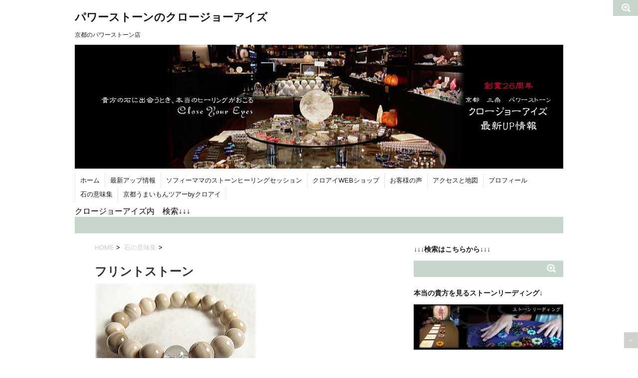

--- FILE ---
content_type: text/html; charset=UTF-8
request_url: https://eyes-crystal.jp/aff05745/page-92/page-2425
body_size: 121030
content:
<!DOCTYPE html>
<!--[if lt IE 7]> <html class="ie6" lang="ja"
	itemscope 
	itemtype="http://schema.org/Article" 
	prefix="og: http://ogp.me/ns#" > <![endif]-->
<!--[if IE 7]> <html class="i7" lang="ja"
	itemscope 
	itemtype="http://schema.org/Article" 
	prefix="og: http://ogp.me/ns#" > <![endif]-->
<!--[if IE 8]> <html class="ie" lang="ja"
	itemscope 
	itemtype="http://schema.org/Article" 
	prefix="og: http://ogp.me/ns#" > <![endif]-->
<!--[if gt IE 8]><!--> <html lang="ja"
	itemscope 
	itemtype="http://schema.org/Article" 
	prefix="og: http://ogp.me/ns#" > <!--<![endif]-->
<head>
<meta charset="UTF-8" />
<meta name="viewport" content="width=device-width,initial-scale=1.0,user-scalable=no">
<meta name="format-detection" content="telephone=no" />
<title>フリントストーン | パワーストーンのクロージョーアイズ</title>
<link rel="stylesheet" href="https://eyes-crystal.jp/aff05745/wp-content/themes/stinger5ver20150505b/css/normalize.css">
<link rel="stylesheet" href="https://eyes-crystal.jp/aff05745/wp-content/themes/stinger5ver20150505b/style.css" type="text/css" media="screen" />
<link rel="alternate" type="application/rss+xml" title="パワーストーンのクロージョーアイズ RSS Feed" href="https://eyes-crystal.jp/aff05745/feed" />
<link rel="pingback" href="https://eyes-crystal.jp/aff05745/xmlrpc.php" />
<link rel="shortcut icon" href="https://eyes-crystal.jp/aff05745/wp-content/themes/stinger5ver20150505b/images/logo.ico" />
<link href="//netdna.bootstrapcdn.com/font-awesome/4.0.3/css/font-awesome.css" rel="stylesheet">
<!--[if lt IE 9]>
<script src="http://css3-mediaqueries-js.googlecode.com/svn/trunk/css3-mediaqueries.js"></script>
<script src="https://eyes-crystal.jp/aff05745/wp-content/themes/stinger5ver20150505b/js/html5shiv.js"></script>
<![endif]-->

<!-- All in One SEO Pack 2.2.6.2 by Michael Torbert of Semper Fi Web Design[756,792] -->
<meta name="description" itemprop="description" content="脳内パッションが起こりうる時 新たな回路が出来上がり 今までの自分では居られなくなる これまでの思考とは違うものがやってきて それは　考えることではなく 受け取ることであると学ぶ。 &nbsp; ■石の意味集■" />

<link rel="canonical" href="https://eyes-crystal.jp/aff05745/page-92/page-2425" />
<meta property="og:title" content="フリントストーン | パワーストーンのクロージョーアイズ" />
<meta property="og:type" content="article" />
<meta property="og:url" content="https://eyes-crystal.jp/aff05745/page-92/page-2425" />
<meta property="og:image" content="https://i1.wp.com/eyes-crystal.jp/aff05745/wp-content/uploads/2015/09/frintstone.jpg?fit=325%2C223&#038;ssl=1" />
<meta property="og:site_name" content="パワーストーンのクロージョーアイズ" />
<meta property="fb:admins" content="100003525011430" />
<meta property="og:description" content="脳内パッションが起こりうる時 新たな回路が出来上がり 今までの自分では居られなくなる これまでの思考とは違うものがやってきて  それは　考えることではなく  受け取ることであると学ぶ。 &nbsp; ■石の意味集■" />
<meta property="article:publisher" content="https://www.facebook.com/kyotocloseyoureyes" />
<meta property="article:published_time" content="2015-09-28T15:00:34Z" />
<meta property="article:modified_time" content="2015-09-28T15:00:48Z" />
<meta name="twitter:card" content="summary" />
<meta name="twitter:description" content="脳内パッションが起こりうる時 新たな回路が出来上がり 今までの自分では居られなくなる これまでの思考とは違うものがやってきて  それは　考えることではなく  受け取ることであると学ぶ。 &nbsp; ■石の意味集■" />
<meta itemprop="image" content="https://i1.wp.com/eyes-crystal.jp/aff05745/wp-content/uploads/2015/09/frintstone.jpg?fit=325%2C223&#038;ssl=1" />
<!-- /all in one seo pack -->
<link rel='dns-prefetch' href='//s0.wp.com' />
<link rel='dns-prefetch' href='//secure.gravatar.com' />
<link rel='dns-prefetch' href='//ajax.googleapis.com' />
<link rel='dns-prefetch' href='//s.w.org' />
		<script type="text/javascript">
			window._wpemojiSettings = {"baseUrl":"https:\/\/s.w.org\/images\/core\/emoji\/11.2.0\/72x72\/","ext":".png","svgUrl":"https:\/\/s.w.org\/images\/core\/emoji\/11.2.0\/svg\/","svgExt":".svg","source":{"concatemoji":"https:\/\/eyes-crystal.jp\/aff05745\/wp-includes\/js\/wp-emoji-release.min.js?ver=5.1.19"}};
			!function(e,a,t){var n,r,o,i=a.createElement("canvas"),p=i.getContext&&i.getContext("2d");function s(e,t){var a=String.fromCharCode;p.clearRect(0,0,i.width,i.height),p.fillText(a.apply(this,e),0,0);e=i.toDataURL();return p.clearRect(0,0,i.width,i.height),p.fillText(a.apply(this,t),0,0),e===i.toDataURL()}function c(e){var t=a.createElement("script");t.src=e,t.defer=t.type="text/javascript",a.getElementsByTagName("head")[0].appendChild(t)}for(o=Array("flag","emoji"),t.supports={everything:!0,everythingExceptFlag:!0},r=0;r<o.length;r++)t.supports[o[r]]=function(e){if(!p||!p.fillText)return!1;switch(p.textBaseline="top",p.font="600 32px Arial",e){case"flag":return s([55356,56826,55356,56819],[55356,56826,8203,55356,56819])?!1:!s([55356,57332,56128,56423,56128,56418,56128,56421,56128,56430,56128,56423,56128,56447],[55356,57332,8203,56128,56423,8203,56128,56418,8203,56128,56421,8203,56128,56430,8203,56128,56423,8203,56128,56447]);case"emoji":return!s([55358,56760,9792,65039],[55358,56760,8203,9792,65039])}return!1}(o[r]),t.supports.everything=t.supports.everything&&t.supports[o[r]],"flag"!==o[r]&&(t.supports.everythingExceptFlag=t.supports.everythingExceptFlag&&t.supports[o[r]]);t.supports.everythingExceptFlag=t.supports.everythingExceptFlag&&!t.supports.flag,t.DOMReady=!1,t.readyCallback=function(){t.DOMReady=!0},t.supports.everything||(n=function(){t.readyCallback()},a.addEventListener?(a.addEventListener("DOMContentLoaded",n,!1),e.addEventListener("load",n,!1)):(e.attachEvent("onload",n),a.attachEvent("onreadystatechange",function(){"complete"===a.readyState&&t.readyCallback()})),(n=t.source||{}).concatemoji?c(n.concatemoji):n.wpemoji&&n.twemoji&&(c(n.twemoji),c(n.wpemoji)))}(window,document,window._wpemojiSettings);
		</script>
		<style type="text/css">
img.wp-smiley,
img.emoji {
	display: inline !important;
	border: none !important;
	box-shadow: none !important;
	height: 1em !important;
	width: 1em !important;
	margin: 0 .07em !important;
	vertical-align: -0.1em !important;
	background: none !important;
	padding: 0 !important;
}
</style>
	<link rel='stylesheet' id='wp-block-library-css'  href='https://eyes-crystal.jp/aff05745/wp-includes/css/dist/block-library/style.min.css?ver=5.1.19' type='text/css' media='all' />
<link rel='stylesheet' id='edd-styles-css'  href='https://eyes-crystal.jp/aff05745/wp-content/plugins/easy-digital-downloads/templates/edd.min.css?ver=2.9.17' type='text/css' media='all' />
<!-- Inline jetpack_facebook_likebox -->
<style id='jetpack_facebook_likebox-inline-css' type='text/css'>
.widget_facebook_likebox {
	overflow: hidden;
}

</style>
<link rel='stylesheet' id='jetpack-widget-social-icons-styles-css'  href='https://eyes-crystal.jp/aff05745/wp-content/plugins/jetpack/modules/widgets/social-icons/social-icons.css?ver=20170506' type='text/css' media='all' />
<link rel='stylesheet' id='jetpack_css-css'  href='https://eyes-crystal.jp/aff05745/wp-content/plugins/jetpack/css/jetpack.css?ver=6.2.5' type='text/css' media='all' />
<script type='text/javascript' src='http://ajax.googleapis.com/ajax/libs/jquery/1.11.1/jquery.min.js?ver=5.1.19'></script>
<link rel='https://api.w.org/' href='https://eyes-crystal.jp/aff05745/wp-json/' />
<link rel='shortlink' href='https://wp.me/P69kYb-D7' />
<link rel="alternate" type="application/json+oembed" href="https://eyes-crystal.jp/aff05745/wp-json/oembed/1.0/embed?url=https%3A%2F%2Feyes-crystal.jp%2Faff05745%2Fpage-92%2Fpage-2425" />
<link rel="alternate" type="text/xml+oembed" href="https://eyes-crystal.jp/aff05745/wp-json/oembed/1.0/embed?url=https%3A%2F%2Feyes-crystal.jp%2Faff05745%2Fpage-92%2Fpage-2425&#038;format=xml" />
<meta name="generator" content="Easy Digital Downloads v2.9.17" />

<link rel='dns-prefetch' href='//v0.wordpress.com'/>
<link rel='dns-prefetch' href='//i0.wp.com'/>
<link rel='dns-prefetch' href='//i1.wp.com'/>
<link rel='dns-prefetch' href='//i2.wp.com'/>
<style type='text/css'>img#wpstats{display:none}</style><style type="text/css">
/*グループ1
------------------------------------------------------------*/
/*ブログタイトル*/
header .sitename a {
 color: #1a1a1a;
}
/* メニュー */
nav li a {
 color: #1a1a1a;
}
/*キャプション */

header h1 {
 color: #1a1a1a;
}
header .descr {
 color: #1a1a1a;
}
/* アコーディオン */
#s-navi dt.trigger .op {
	color: #1a1a1a;
}
.acordion_tree li a {
	color: #1a1a1a;
}
/* サイド見出し */
aside h4 {
 color: #1a1a1a;
}
/* フッター文字 */
#footer,#footer .copy {
color: #1a1a1a;
}
/*グループ2
------------------------------------------------------------*/
/* 中見出し */
h2 {
 background: #eaeaea;
 color: #1a1a1a;
}
h2:after {
 border-top: 10px solid #eaeaea;
}
h2:before {
 border-top: 10px solid #eaeaea;
}
/*小見出し*/
.post h3 {
 border-bottom: 1px #eaeaea dotted;
}
/* 記事タイトル下の線 */
.blogbox {
 border-top-color: #eaeaea;
 border-bottom-color: #eaeaea;
}
/* コメントボタン色 */
#comments input[type="submit"] {
background-color: #eaeaea;
}
#comments input[type="submit"] {
color: #1a1a1a;
}
/*グループ3
------------------------------------------------------------*/
/* 記事タイトル下 */
.blogbox {
 background: #f3f3f3;
}
/*h4*/
.post h4{
background-color:#f3f3f3;
}
/* コメント */
#comments {
 background: #f3f3f3;
}
/* カレンダー曜日背景 */
#wp-calendar thead tr th {
 background: #f3f3f3;
}
/*グループ4
------------------------------------------------------------*/
/* RSSボタン */
.rssbox a {
	background-color: #5e6661;
}
/*グループ5
------------------------------------------------------------*/
/* 検索フォーム */
#s {
 background: #c7d6cb;
}
#searchsubmit{
 background: #c7d6cb;
}

</style>
		<style type="text/css">.recentcomments a{display:inline !important;padding:0 !important;margin:0 !important;}</style>
		<style type="text/css" id="custom-background-css">
body.custom-background { background-color: #ffffff; }
</style>
	<link rel="icon" href="https://i0.wp.com/eyes-crystal.jp/aff05745/wp-content/uploads/2023/04/closeyoureyes-image-icon.jpg?fit=32%2C32&#038;ssl=1" sizes="32x32" />
<link rel="icon" href="https://i0.wp.com/eyes-crystal.jp/aff05745/wp-content/uploads/2023/04/closeyoureyes-image-icon.jpg?fit=192%2C192&#038;ssl=1" sizes="192x192" />
<link rel="apple-touch-icon-precomposed" href="https://i0.wp.com/eyes-crystal.jp/aff05745/wp-content/uploads/2023/04/closeyoureyes-image-icon.jpg?fit=180%2C180&#038;ssl=1" />
<meta name="msapplication-TileImage" content="https://i0.wp.com/eyes-crystal.jp/aff05745/wp-content/uploads/2023/04/closeyoureyes-image-icon.jpg?fit=270%2C270&#038;ssl=1" />
</head>
<body class="page-template-default page page-id-2425 page-child parent-pageid-92 custom-background">
<!-- アコーディオン -->
<nav id="s-navi" class="pcnone">
  <dl class="acordion">
    <dt class="trigger">
      <p><span class="op"><i class="fa fa-bars"></i>&nbsp; MENU</span></p>
    </dt>
    <dd class="acordion_tree">
      <ul>
        <div class="menu-top%e3%83%a1%e3%83%8b%e3%83%a5%e3%83%bc001-container"><ul id="menu-top%e3%83%a1%e3%83%8b%e3%83%a5%e3%83%bc001" class="menu"><li id="menu-item-170" class="menu-item menu-item-type-custom menu-item-object-custom menu-item-home menu-item-170"><a href="http://eyes-crystal.jp/aff05745/">ホーム</a></li>
<li id="menu-item-1483" class="menu-item menu-item-type-taxonomy menu-item-object-category menu-item-1483"><a href="https://eyes-crystal.jp/aff05745/category/%e6%9c%80%e6%96%b0%e3%82%a2%e3%83%83%e3%83%97%e6%83%85%e5%a0%b1">最新アップ情報</a></li>
<li id="menu-item-5756" class="menu-item menu-item-type-taxonomy menu-item-object-category menu-item-5756"><a href="https://eyes-crystal.jp/aff05745/category/stone-healing">ソフィーママのストーンヒーリングセッション</a></li>
<li id="menu-item-171" class="menu-item menu-item-type-post_type menu-item-object-page menu-item-171"><a href="https://eyes-crystal.jp/aff05745/page-35">クロアイWEBショップ</a></li>
<li id="menu-item-1481" class="menu-item menu-item-type-taxonomy menu-item-object-category menu-item-1481"><a href="https://eyes-crystal.jp/aff05745/category/%e3%81%8a%e5%ae%a2%e6%a7%98%e3%81%ae%e5%a3%b0">お客様の声</a></li>
<li id="menu-item-172" class="menu-item menu-item-type-post_type menu-item-object-page menu-item-172"><a href="https://eyes-crystal.jp/aff05745/page-26">アクセスと地図</a></li>
<li id="menu-item-175" class="menu-item menu-item-type-post_type menu-item-object-page menu-item-175"><a href="https://eyes-crystal.jp/aff05745/page-23">プロフィール</a></li>
<li id="menu-item-180" class="menu-item menu-item-type-post_type menu-item-object-page current-page-ancestor menu-item-180"><a href="https://eyes-crystal.jp/aff05745/page-92">石の意味集</a></li>
<li id="menu-item-176" class="menu-item menu-item-type-post_type menu-item-object-page menu-item-176"><a href="https://eyes-crystal.jp/aff05745/page-74">京都うまいもんツアーbyクロアイ</a></li>
<li id="menu-item-1484" class="menu-item menu-item-type-taxonomy menu-item-object-category menu-item-1484"><a href="https://eyes-crystal.jp/aff05745/category/%e6%9c%aa%e5%88%86%e9%a1%9e">　</a></li>
</ul></div>      </ul>
      <div class="clear"></div>
    </dd>
  </dl>
</nav>
<!-- /アコーディオン -->
<div id="wrapper">
<header> 
  <!-- ロゴ又はブログ名 -->
  <p class="sitename"><a href="https://eyes-crystal.jp/aff05745/">
        パワーストーンのクロージョーアイズ        </a></p>
  <!-- キャプション -->
    <p class="descr">
    京都のパワーストーン店  </p>
    
  <!--
カスタムヘッダー画像
-->
  <div id="gazou">
        <p id="headimg"><img src="https://eyes-crystal.jp/aff05745/wp-content/uploads/2025/10/header-image-26th-1.jpg" alt="*" width="980" height="250" /></p>
      </div>
  <!-- /gazou --> 
  <!--
メニュー
-->
  <nav class="smanone clearfix">
    <div class="menu-top%e3%83%a1%e3%83%8b%e3%83%a5%e3%83%bc001-container"><ul id="menu-top%e3%83%a1%e3%83%8b%e3%83%a5%e3%83%bc001-1" class="menu"><li class="menu-item menu-item-type-custom menu-item-object-custom menu-item-home menu-item-170"><a href="http://eyes-crystal.jp/aff05745/">ホーム</a></li>
<li class="menu-item menu-item-type-taxonomy menu-item-object-category menu-item-1483"><a href="https://eyes-crystal.jp/aff05745/category/%e6%9c%80%e6%96%b0%e3%82%a2%e3%83%83%e3%83%97%e6%83%85%e5%a0%b1">最新アップ情報</a></li>
<li class="menu-item menu-item-type-taxonomy menu-item-object-category menu-item-5756"><a href="https://eyes-crystal.jp/aff05745/category/stone-healing">ソフィーママのストーンヒーリングセッション</a></li>
<li class="menu-item menu-item-type-post_type menu-item-object-page menu-item-171"><a href="https://eyes-crystal.jp/aff05745/page-35">クロアイWEBショップ</a></li>
<li class="menu-item menu-item-type-taxonomy menu-item-object-category menu-item-1481"><a href="https://eyes-crystal.jp/aff05745/category/%e3%81%8a%e5%ae%a2%e6%a7%98%e3%81%ae%e5%a3%b0">お客様の声</a></li>
<li class="menu-item menu-item-type-post_type menu-item-object-page menu-item-172"><a href="https://eyes-crystal.jp/aff05745/page-26">アクセスと地図</a></li>
<li class="menu-item menu-item-type-post_type menu-item-object-page menu-item-175"><a href="https://eyes-crystal.jp/aff05745/page-23">プロフィール</a></li>
<li class="menu-item menu-item-type-post_type menu-item-object-page current-page-ancestor menu-item-180"><a href="https://eyes-crystal.jp/aff05745/page-92">石の意味集</a></li>
<li class="menu-item menu-item-type-post_type menu-item-object-page menu-item-176"><a href="https://eyes-crystal.jp/aff05745/page-74">京都うまいもんツアーbyクロアイ</a></li>
<li class="menu-item menu-item-type-taxonomy menu-item-object-category menu-item-1484"><a href="https://eyes-crystal.jp/aff05745/category/%e6%9c%aa%e5%88%86%e9%a1%9e">　</a></li>
</ul></div>  </nav>
クロージョーアイズ内　検索↓↓↓<div id="search">
  <form method="get" id="searchform" action="https://eyes-crystal.jp/aff05745/">
    <label class="hidden" for="s">
          </label>
    <input type="text" value=""  name="s" id="s" />
    <input type="image" src="https://eyes-crystal.jp/aff05745/wp-content/themes/stinger5ver20150505b/images/search.png" alt="検索" id="searchsubmit"  value="Search" />
  </form>
</div>
<!-- /stinger --> 
</header>

<div id="content" class="clearfix">
  <div id="contentInner">
    <main>
      <div class="post"> 
        <!--ぱんくず -->
        <div id="breadcrumb"><a href="https://eyes-crystal.jp/aff05745">HOME</a>&nbsp;>&nbsp;
                    <a href="https://eyes-crystal.jp/aff05745/page-92" title="石の意味集"> 石の意味集</a>&nbsp;>&nbsp;
                  </div>
        <!--/ ぱんくず -->
        <article>
            <!--ループ開始 -->
                        <h1 class="entry-title">
              フリントストーン            </h1>
            <p><span style="color: #008000;"><a href="https://i1.wp.com/eyes-crystal.jp/aff05745/wp-content/uploads/2015/09/frintstone.jpg"><img data-attachment-id="2426" data-permalink="https://eyes-crystal.jp/aff05745/page-92/page-2425/frintstone" data-orig-file="https://i1.wp.com/eyes-crystal.jp/aff05745/wp-content/uploads/2015/09/frintstone.jpg?fit=325%2C223&amp;ssl=1" data-orig-size="325,223" data-comments-opened="1" data-image-meta="{&quot;aperture&quot;:&quot;0&quot;,&quot;credit&quot;:&quot;&quot;,&quot;camera&quot;:&quot;&quot;,&quot;caption&quot;:&quot;&quot;,&quot;created_timestamp&quot;:&quot;0&quot;,&quot;copyright&quot;:&quot;&quot;,&quot;focal_length&quot;:&quot;0&quot;,&quot;iso&quot;:&quot;0&quot;,&quot;shutter_speed&quot;:&quot;0&quot;,&quot;title&quot;:&quot;&quot;,&quot;orientation&quot;:&quot;0&quot;}" data-image-title="frintstone" data-image-description="" data-medium-file="https://i1.wp.com/eyes-crystal.jp/aff05745/wp-content/uploads/2015/09/frintstone.jpg?fit=300%2C206&amp;ssl=1" data-large-file="https://i1.wp.com/eyes-crystal.jp/aff05745/wp-content/uploads/2015/09/frintstone.jpg?fit=325%2C223&amp;ssl=1" class="alignnone size-full wp-image-2426" src="https://i1.wp.com/eyes-crystal.jp/aff05745/wp-content/uploads/2015/09/frintstone.jpg?resize=325%2C223" alt="frintstone" width="325" height="223" srcset="https://i1.wp.com/eyes-crystal.jp/aff05745/wp-content/uploads/2015/09/frintstone.jpg?w=325&amp;ssl=1 325w, https://i1.wp.com/eyes-crystal.jp/aff05745/wp-content/uploads/2015/09/frintstone.jpg?resize=300%2C206&amp;ssl=1 300w" sizes="(max-width: 325px) 100vw, 325px" data-recalc-dims="1" /></a>脳内パッションが起こりうる時<br />
新たな回路が出来上がり<br />
今までの自分では居られなくなる</span></p>
<p><span style="color: #008000;">これまでの思考とは違うものがやってきて</span><br />
<span style="color: #008000;"> それは　考えることではなく</span><br />
<span style="color: #008000;"> 受け取ることであると学ぶ。</span></p>
<p>&nbsp;</p>
<p><a href="http://eyes-crystal.jp/aff05745/page-92">■石の意味集■</a></p>
        </article>
                <div class="blog_info contentsbox">
          <p>公開日：
            <time class="entry-date" datetime="2015-09-28T15:00:34+09:00">
              2015/09/28            </time>
            <br>
                      </p>
        </div>
                <!--ループ終了 --> 
        
      </div>
      <!--/post--> 
    </main>
  </div>
  <!-- /#contentInner -->
  <div id="side">
<aside>
  <div class="ad">
          </div>

 <div id="mybox">
    <ul><li><h4 class="menu_underh2">↓↓↓検索はこちらから↓↓↓</h4><div id="search">
  <form method="get" id="searchform" action="https://eyes-crystal.jp/aff05745/">
    <label class="hidden" for="s">
          </label>
    <input type="text" value=""  name="s" id="s" />
    <input type="image" src="https://eyes-crystal.jp/aff05745/wp-content/themes/stinger5ver20150505b/images/search.png" alt="検索" id="searchsubmit"  value="Search" />
  </form>
</div>
<!-- /stinger --> 
</li></ul><ul><li><h4 class="menu_underh2">本当の貴方を見るストーンリーディング↓</h4><a href="http://eyes-crystal.jp/aff05745/page-30" target="_blank"><img width="766" height="233" src="https://i1.wp.com/eyes-crystal.jp/aff05745/wp-content/uploads/2015/06/reading-image.jpg?fit=766%2C233&amp;ssl=1" class="image wp-image-216 alignnone attachment-full size-full" alt="ストーンリーディング" style="max-width: 100%; height: auto;" title="ストーンリーディング" srcset="https://i1.wp.com/eyes-crystal.jp/aff05745/wp-content/uploads/2015/06/reading-image.jpg?w=766&amp;ssl=1 766w, https://i1.wp.com/eyes-crystal.jp/aff05745/wp-content/uploads/2015/06/reading-image.jpg?resize=300%2C91&amp;ssl=1 300w" sizes="(max-width: 766px) 100vw, 766px" data-attachment-id="216" data-permalink="https://eyes-crystal.jp/aff05745/reading-image-3" data-orig-file="https://i1.wp.com/eyes-crystal.jp/aff05745/wp-content/uploads/2015/06/reading-image.jpg?fit=766%2C233&amp;ssl=1" data-orig-size="766,233" data-comments-opened="1" data-image-meta="{&quot;aperture&quot;:&quot;0&quot;,&quot;credit&quot;:&quot;&quot;,&quot;camera&quot;:&quot;&quot;,&quot;caption&quot;:&quot;&quot;,&quot;created_timestamp&quot;:&quot;0&quot;,&quot;copyright&quot;:&quot;&quot;,&quot;focal_length&quot;:&quot;0&quot;,&quot;iso&quot;:&quot;0&quot;,&quot;shutter_speed&quot;:&quot;0&quot;,&quot;title&quot;:&quot;&quot;,&quot;orientation&quot;:&quot;0&quot;}" data-image-title="reading-image" data-image-description="" data-medium-file="https://i1.wp.com/eyes-crystal.jp/aff05745/wp-content/uploads/2015/06/reading-image.jpg?fit=300%2C91&amp;ssl=1" data-large-file="https://i1.wp.com/eyes-crystal.jp/aff05745/wp-content/uploads/2015/06/reading-image.jpg?fit=580%2C176&amp;ssl=1" /></a></li></ul><ul><li><h4 class="menu_underh2">メインサイト。石を直接ＷＥＢからご購入できますよ↓</h4><a href="https://www.eyes-crystal.com/" target="_blank"><img width="670" height="181" src="https://i2.wp.com/eyes-crystal.jp/aff05745/wp-content/uploads/2015/06/webshopbanner1.jpg?fit=670%2C181&amp;ssl=1" class="image wp-image-215 alignnone attachment-796x644 size-796x644" alt="パワーストーンのクロージョーアイズ" style="max-width: 100%; height: auto;" title="パワーストーンのクロージョーアイズ" srcset="https://i2.wp.com/eyes-crystal.jp/aff05745/wp-content/uploads/2015/06/webshopbanner1.jpg?w=670&amp;ssl=1 670w, https://i2.wp.com/eyes-crystal.jp/aff05745/wp-content/uploads/2015/06/webshopbanner1.jpg?resize=300%2C81&amp;ssl=1 300w" sizes="(max-width: 670px) 100vw, 670px" data-attachment-id="215" data-permalink="https://eyes-crystal.jp/aff05745/webshopbanner-2" data-orig-file="https://i2.wp.com/eyes-crystal.jp/aff05745/wp-content/uploads/2015/06/webshopbanner1.jpg?fit=670%2C181&amp;ssl=1" data-orig-size="670,181" data-comments-opened="1" data-image-meta="{&quot;aperture&quot;:&quot;0&quot;,&quot;credit&quot;:&quot;&quot;,&quot;camera&quot;:&quot;&quot;,&quot;caption&quot;:&quot;&quot;,&quot;created_timestamp&quot;:&quot;0&quot;,&quot;copyright&quot;:&quot;&quot;,&quot;focal_length&quot;:&quot;0&quot;,&quot;iso&quot;:&quot;0&quot;,&quot;shutter_speed&quot;:&quot;0&quot;,&quot;title&quot;:&quot;&quot;,&quot;orientation&quot;:&quot;0&quot;}" data-image-title="webshopbanner" data-image-description="" data-medium-file="https://i2.wp.com/eyes-crystal.jp/aff05745/wp-content/uploads/2015/06/webshopbanner1.jpg?fit=300%2C81&amp;ssl=1" data-large-file="https://i2.wp.com/eyes-crystal.jp/aff05745/wp-content/uploads/2015/06/webshopbanner1.jpg?fit=580%2C157&amp;ssl=1" /></a></li></ul><ul><li><h4 class="menu_underh2">『お客様のお便り』へのご投稿はこちら↓</h4><a href="https://www.eyes-crystal.com/ENQ/enquete.cgi?PAGE=3&#038;SHOPURL=" target="_blank"><img width="350" height="100" src="https://i2.wp.com/eyes-crystal.jp/aff05745/wp-content/uploads/2017/08/otayori-banner.jpg?fit=350%2C100&amp;ssl=1" class="image wp-image-5274 alignnone attachment-full size-full" alt="お便り投稿" style="max-width: 100%; height: auto;" title="お便り投稿" srcset="https://i2.wp.com/eyes-crystal.jp/aff05745/wp-content/uploads/2017/08/otayori-banner.jpg?w=350&amp;ssl=1 350w, https://i2.wp.com/eyes-crystal.jp/aff05745/wp-content/uploads/2017/08/otayori-banner.jpg?resize=300%2C86&amp;ssl=1 300w" sizes="(max-width: 350px) 100vw, 350px" data-attachment-id="5274" data-permalink="https://eyes-crystal.jp/aff05745/otayori-banner" data-orig-file="https://i2.wp.com/eyes-crystal.jp/aff05745/wp-content/uploads/2017/08/otayori-banner.jpg?fit=350%2C100&amp;ssl=1" data-orig-size="350,100" data-comments-opened="1" data-image-meta="{&quot;aperture&quot;:&quot;0&quot;,&quot;credit&quot;:&quot;&quot;,&quot;camera&quot;:&quot;&quot;,&quot;caption&quot;:&quot;&quot;,&quot;created_timestamp&quot;:&quot;0&quot;,&quot;copyright&quot;:&quot;&quot;,&quot;focal_length&quot;:&quot;0&quot;,&quot;iso&quot;:&quot;0&quot;,&quot;shutter_speed&quot;:&quot;0&quot;,&quot;title&quot;:&quot;&quot;,&quot;orientation&quot;:&quot;0&quot;}" data-image-title="otayori-banner" data-image-description="" data-medium-file="https://i2.wp.com/eyes-crystal.jp/aff05745/wp-content/uploads/2017/08/otayori-banner.jpg?fit=300%2C86&amp;ssl=1" data-large-file="https://i2.wp.com/eyes-crystal.jp/aff05745/wp-content/uploads/2017/08/otayori-banner.jpg?fit=350%2C100&amp;ssl=1" /></a></li></ul><ul><li><h4 class="menu_underh2">ソフィーママのエナジーワールド↓</h4><a href="https://note.com/close_your_eyes/m/mb8655c62b64b" target="_blank"><img width="345" height="76" src="https://i0.wp.com/eyes-crystal.jp/aff05745/wp-content/uploads/2015/06/eneryworld-banner-image4.jpg?fit=345%2C76&amp;ssl=1" class="image wp-image-217 alignnone attachment-full size-full" alt="ソフィーママのエナジーワールド" style="max-width: 100%; height: auto;" title="ソフィーママのエナジーワールド" srcset="https://i0.wp.com/eyes-crystal.jp/aff05745/wp-content/uploads/2015/06/eneryworld-banner-image4.jpg?w=345&amp;ssl=1 345w, https://i0.wp.com/eyes-crystal.jp/aff05745/wp-content/uploads/2015/06/eneryworld-banner-image4.jpg?resize=300%2C66&amp;ssl=1 300w" sizes="(max-width: 345px) 100vw, 345px" data-attachment-id="217" data-permalink="https://eyes-crystal.jp/aff05745/eneryworld-banner-image4" data-orig-file="https://i0.wp.com/eyes-crystal.jp/aff05745/wp-content/uploads/2015/06/eneryworld-banner-image4.jpg?fit=345%2C76&amp;ssl=1" data-orig-size="345,76" data-comments-opened="1" data-image-meta="{&quot;aperture&quot;:&quot;0&quot;,&quot;credit&quot;:&quot;&quot;,&quot;camera&quot;:&quot;&quot;,&quot;caption&quot;:&quot;&quot;,&quot;created_timestamp&quot;:&quot;0&quot;,&quot;copyright&quot;:&quot;&quot;,&quot;focal_length&quot;:&quot;0&quot;,&quot;iso&quot;:&quot;0&quot;,&quot;shutter_speed&quot;:&quot;0&quot;,&quot;title&quot;:&quot;&quot;,&quot;orientation&quot;:&quot;0&quot;}" data-image-title="eneryworld-banner-image4" data-image-description="" data-medium-file="https://i0.wp.com/eyes-crystal.jp/aff05745/wp-content/uploads/2015/06/eneryworld-banner-image4.jpg?fit=300%2C66&amp;ssl=1" data-large-file="https://i0.wp.com/eyes-crystal.jp/aff05745/wp-content/uploads/2015/06/eneryworld-banner-image4.jpg?fit=345%2C76&amp;ssl=1" /></a></li></ul><ul><li><h4 class="menu_underh2">ソフィーママのエナジー・ストーン・フィッティング</h4><a href="http://eyes-crystal.jp/aff05745/6026.html" target="_blank"><img width="256" height="109" src="https://i2.wp.com/eyes-crystal.jp/aff05745/wp-content/uploads/2018/04/enagystonefitting-image02.jpg?fit=256%2C109&amp;ssl=1" class="image wp-image-5999 alignnone attachment-298x109 size-298x109" alt="ソフィーママのエナジー・ストーン・フィッティング" style="max-width: 100%; height: auto;" title="ソフィーママのエナジー・ストーン・フィッティング" srcset="https://i2.wp.com/eyes-crystal.jp/aff05745/wp-content/uploads/2018/04/enagystonefitting-image02.jpg?w=348&amp;ssl=1 348w, https://i2.wp.com/eyes-crystal.jp/aff05745/wp-content/uploads/2018/04/enagystonefitting-image02.jpg?resize=300%2C128&amp;ssl=1 300w" sizes="(max-width: 256px) 100vw, 256px" data-attachment-id="5999" data-permalink="https://eyes-crystal.jp/aff05745/5998.html/enagystonefitting-image02" data-orig-file="https://i2.wp.com/eyes-crystal.jp/aff05745/wp-content/uploads/2018/04/enagystonefitting-image02.jpg?fit=348%2C148&amp;ssl=1" data-orig-size="348,148" data-comments-opened="1" data-image-meta="{&quot;aperture&quot;:&quot;0&quot;,&quot;credit&quot;:&quot;&quot;,&quot;camera&quot;:&quot;&quot;,&quot;caption&quot;:&quot;&quot;,&quot;created_timestamp&quot;:&quot;0&quot;,&quot;copyright&quot;:&quot;&quot;,&quot;focal_length&quot;:&quot;0&quot;,&quot;iso&quot;:&quot;0&quot;,&quot;shutter_speed&quot;:&quot;0&quot;,&quot;title&quot;:&quot;&quot;,&quot;orientation&quot;:&quot;0&quot;}" data-image-title="enagystonefitting-image02" data-image-description="&lt;p&gt;エナジーストーンフィッティング&lt;/p&gt;
" data-medium-file="https://i2.wp.com/eyes-crystal.jp/aff05745/wp-content/uploads/2018/04/enagystonefitting-image02.jpg?fit=300%2C128&amp;ssl=1" data-large-file="https://i2.wp.com/eyes-crystal.jp/aff05745/wp-content/uploads/2018/04/enagystonefitting-image02.jpg?fit=348%2C148&amp;ssl=1" /></a></li></ul><ul><li><div id="calendar_wrap" class="calendar_wrap"><table id="wp-calendar">
	<caption>2026年1月</caption>
	<thead>
	<tr>
		<th scope="col" title="月曜日">月</th>
		<th scope="col" title="火曜日">火</th>
		<th scope="col" title="水曜日">水</th>
		<th scope="col" title="木曜日">木</th>
		<th scope="col" title="金曜日">金</th>
		<th scope="col" title="土曜日">土</th>
		<th scope="col" title="日曜日">日</th>
	</tr>
	</thead>

	<tfoot>
	<tr>
		<td colspan="3" id="prev"><a href="https://eyes-crystal.jp/aff05745/date/2025/12">&laquo; 12月</a></td>
		<td class="pad">&nbsp;</td>
		<td colspan="3" id="next" class="pad">&nbsp;</td>
	</tr>
	</tfoot>

	<tbody>
	<tr>
		<td colspan="3" class="pad">&nbsp;</td><td>1</td><td>2</td><td>3</td><td>4</td>
	</tr>
	<tr>
		<td>5</td><td>6</td><td>7</td><td>8</td><td>9</td><td>10</td><td>11</td>
	</tr>
	<tr>
		<td>12</td><td>13</td><td>14</td><td>15</td><td><a href="https://eyes-crystal.jp/aff05745/date/2026/01/16" aria-label="2026年1月16日 に投稿を公開">16</a></td><td>17</td><td>18</td>
	</tr>
	<tr>
		<td>19</td><td>20</td><td>21</td><td>22</td><td id="today">23</td><td>24</td><td>25</td>
	</tr>
	<tr>
		<td>26</td><td>27</td><td>28</td><td>29</td><td>30</td><td>31</td>
		<td class="pad" colspan="1">&nbsp;</td>
	</tr>
	</tbody>
	</table></div></li></ul><ul><li><h4 class="menu_underh2">ブログ＆SNS</h4><div class="textwidget custom-html-widget"><div><a href="https://note.com/close_your_eyes/m/m2449a4736f46"><img src="https://i2.wp.com/image1.shopserve.jp/eyes-crystal.com/pic-labo/staffblog-banner-smp.jpg?w=580&#038;ssl=1" alt="愛のクロアイ日誌(blog)" data-recalc-dims="1"></a></div>
<div style="margin-top:5px;"><a href="https://note.com/close_your_eyes/m/mb8655c62b64b">
<img src="https://i2.wp.com/image1.shopserve.jp/eyes-crystal.com/pic-labo/mamablog-banner-smp.jpg?w=580&#038;ssl=1" alt="ソフィーママのエナジーワールド(blog)" data-recalc-dims="1"></a>
</div>
<div>
<a href="https://lin.ee/unt4MBT">LINE</a></div>
<div>
<a href="https://www.instagram.com/kuroai.stone/">instagram</a></div>
<div><a href="https://twitter.com/kyotoeyes">X</a></div>
<div><a href="https://www.facebook.com/kyotocloseyoureyes">facebook</a></div>
<div>
<a href="http://eyes-crystal.jp/aff05745/">
クロアイ　まとめページ
</a></div></div></li></ul><ul><li><h4 class="menu_underh2">メニュー</h4>		<ul>
			<li class="page_item page-item-6684 page_item_has_children"><a href="https://eyes-crystal.jp/aff05745/checkout">Checkout</a>
<ul class='children'>
	<li class="page_item page-item-6685"><a href="https://eyes-crystal.jp/aff05745/checkout/purchase-confirmation">Purchase Confirmation</a></li>
	<li class="page_item page-item-6687"><a href="https://eyes-crystal.jp/aff05745/checkout/purchase-history">Purchase History</a></li>
	<li class="page_item page-item-6686"><a href="https://eyes-crystal.jp/aff05745/checkout/transaction-failed">Transaction Failed</a></li>
</ul>
</li>
<li class="page_item page-item-35"><a href="https://eyes-crystal.jp/aff05745/page-35">WEBショップ</a></li>
<li class="page_item page-item-26"><a href="https://eyes-crystal.jp/aff05745/page-26">アクセスと地図</a></li>
<li class="page_item page-item-1415 page_item_has_children"><a href="https://eyes-crystal.jp/aff05745/page-1415">お客様の声</a>
<ul class='children'>
	<li class="page_item page-item-1418"><a href="https://eyes-crystal.jp/aff05745/page-1415/page-1418">K.Kさん☆ハイパーエナジーブレス　シルバールチルクォーツ</a></li>
</ul>
</li>
<li class="page_item page-item-6168"><a href="https://eyes-crystal.jp/aff05745/page-6168">お店内</a></li>
<li class="page_item page-item-30"><a href="https://eyes-crystal.jp/aff05745/page-30">ストーンリーディング</a></li>
<li class="page_item page-item-1244"><a href="https://eyes-crystal.jp/aff05745/page-1244">ソフィーママの「のほほ～ん」で行こう！！</a></li>
<li class="page_item page-item-9026"><a href="https://eyes-crystal.jp/aff05745/page-9026">ソフィーママのクローズアップストーン</a></li>
<li class="page_item page-item-23"><a href="https://eyes-crystal.jp/aff05745/page-23">プロフィール</a></li>
<li class="page_item page-item-74 page_item_has_children"><a href="https://eyes-crystal.jp/aff05745/page-74">京都うまいもんツアーbyクロアイ</a>
<ul class='children'>
	<li class="page_item page-item-77"><a href="https://eyes-crystal.jp/aff05745/page-74/page-77">イノダコーヒー</a></li>
</ul>
</li>
<li class="page_item page-item-92 page_item_has_children current_page_ancestor current_page_parent"><a href="https://eyes-crystal.jp/aff05745/page-92">石の意味集</a>
<ul class='children'>
	<li class="page_item page-item-1423"><a href="https://eyes-crystal.jp/aff05745/page-92/page-1423">アーカンソー水晶</a></li>
	<li class="page_item page-item-1427"><a href="https://eyes-crystal.jp/aff05745/page-92/page-1427">アースクレイストーン</a></li>
	<li class="page_item page-item-1435"><a href="https://eyes-crystal.jp/aff05745/page-92/page-1435">アイオライト</a></li>
	<li class="page_item page-item-1454"><a href="https://eyes-crystal.jp/aff05745/page-92/page-1454">アイスクリスタル</a></li>
	<li class="page_item page-item-8499"><a href="https://eyes-crystal.jp/aff05745/page-92/page-8499">アイドクレース</a></li>
	<li class="page_item page-item-1460"><a href="https://eyes-crystal.jp/aff05745/page-92/page-1460">アクアマリン</a></li>
	<li class="page_item page-item-1504"><a href="https://eyes-crystal.jp/aff05745/page-92/page-1504">アストロフィライト</a></li>
	<li class="page_item page-item-1509"><a href="https://eyes-crystal.jp/aff05745/page-92/page-1509">アズライト</a></li>
	<li class="page_item page-item-1514"><a href="https://eyes-crystal.jp/aff05745/page-92/page-1514">アゼツライト</a></li>
	<li class="page_item page-item-1522"><a href="https://eyes-crystal.jp/aff05745/page-92/page-1522">アトランティサイト</a></li>
	<li class="page_item page-item-1527"><a href="https://eyes-crystal.jp/aff05745/page-92/page-1527">アパタイト</a></li>
	<li class="page_item page-item-9516"><a href="https://eyes-crystal.jp/aff05745/page-92/page-9516">アフリカンストロベリークォーツ</a></li>
	<li class="page_item page-item-1537"><a href="https://eyes-crystal.jp/aff05745/page-92/page-1537">アホー石</a></li>
	<li class="page_item page-item-1541"><a href="https://eyes-crystal.jp/aff05745/page-92/page-1541">アポフィライト</a></li>
	<li class="page_item page-item-1546"><a href="https://eyes-crystal.jp/aff05745/page-92/page-1546">アマゾナイト</a></li>
	<li class="page_item page-item-8507"><a href="https://eyes-crystal.jp/aff05745/page-92/page-8507">アマゾナイト　シリカ</a></li>
	<li class="page_item page-item-1551"><a href="https://eyes-crystal.jp/aff05745/page-92/page-1551">アメシスト</a></li>
	<li class="page_item page-item-1575"><a href="https://eyes-crystal.jp/aff05745/page-92/page-1575">アメシストエレスチャル</a></li>
	<li class="page_item page-item-1582"><a href="https://eyes-crystal.jp/aff05745/page-92/page-1582">アメトリン</a></li>
	<li class="page_item page-item-1587"><a href="https://eyes-crystal.jp/aff05745/page-92/page-1587">アラゴナイト</a></li>
	<li class="page_item page-item-1746"><a href="https://eyes-crystal.jp/aff05745/page-92/page-1746">アルゼンティーナ・ブルーカルサイト</a></li>
	<li class="page_item page-item-1592"><a href="https://eyes-crystal.jp/aff05745/page-92/page-1592">アンデシン</a></li>
	<li class="page_item page-item-12314"><a href="https://eyes-crystal.jp/aff05745/page-92/page-12314">アンデスジェイド</a></li>
	<li class="page_item page-item-1597"><a href="https://eyes-crystal.jp/aff05745/page-92/page-1597">アンバー</a></li>
	<li class="page_item page-item-1602"><a href="https://eyes-crystal.jp/aff05745/page-92/page-1602">インカローズ</a></li>
	<li class="page_item page-item-1607"><a href="https://eyes-crystal.jp/aff05745/page-92/page-1607">インフィナイト</a></li>
	<li class="page_item page-item-8513"><a href="https://eyes-crystal.jp/aff05745/page-92/page-8513">インプレッションストーン</a></li>
	<li class="page_item page-item-8520"><a href="https://eyes-crystal.jp/aff05745/page-92/page-8520">インぺリアル　ジャスパー</a></li>
	<li class="page_item page-item-1611"><a href="https://eyes-crystal.jp/aff05745/page-92/page-1611">インペリアル・トパーズ</a></li>
	<li class="page_item page-item-1615"><a href="https://eyes-crystal.jp/aff05745/page-92/page-1615">ヴァイキング・ボール</a></li>
	<li class="page_item page-item-9305"><a href="https://eyes-crystal.jp/aff05745/page-92/page-9305">ヴァリサイト</a></li>
	<li class="page_item page-item-1619"><a href="https://eyes-crystal.jp/aff05745/page-92/page-1619">ウラル・レムリアン・シード</a></li>
	<li class="page_item page-item-13967"><a href="https://eyes-crystal.jp/aff05745/page-92/page-13967">エチオピア・オパール</a></li>
	<li class="page_item page-item-1624"><a href="https://eyes-crystal.jp/aff05745/page-92/page-1624">エメラルド</a></li>
	<li class="page_item page-item-1628"><a href="https://eyes-crystal.jp/aff05745/page-92/page-1628">エレスチャル水晶</a></li>
	<li class="page_item page-item-1632"><a href="https://eyes-crystal.jp/aff05745/page-92/page-1632">エンジェライト</a></li>
	<li class="page_item page-item-1636"><a href="https://eyes-crystal.jp/aff05745/page-92/page-1636">オーストラリアン スノークォーツ</a></li>
	<li class="page_item page-item-1641"><a href="https://eyes-crystal.jp/aff05745/page-92/page-1641">オーストラリアン マグネタイト</a></li>
	<li class="page_item page-item-1819"><a href="https://eyes-crystal.jp/aff05745/page-92/page-1819">オーストラリアン・クンツァイト</a></li>
	<li class="page_item page-item-2054"><a href="https://eyes-crystal.jp/aff05745/page-92/page-2054">オーストラリアン・スモーキークォーツ</a></li>
	<li class="page_item page-item-16135"><a href="https://eyes-crystal.jp/aff05745/page-92/page-16135">オーロラハートクォーツ</a></li>
	<li class="page_item page-item-1647"><a href="https://eyes-crystal.jp/aff05745/page-92/page-1647">オニキス</a></li>
	<li class="page_item page-item-1658"><a href="https://eyes-crystal.jp/aff05745/page-92/page-1658">オパール</a></li>
	<li class="page_item page-item-1668"><a href="https://eyes-crystal.jp/aff05745/page-92/page-1668">オブシディアン</a></li>
	<li class="page_item page-item-1724"><a href="https://eyes-crystal.jp/aff05745/page-92/page-1724">オプティカル カルサイト</a></li>
	<li class="page_item page-item-1492"><a href="https://eyes-crystal.jp/aff05745/page-92/page-1492">オレンジ アクティノライト・イン・クォーツ</a></li>
	<li class="page_item page-item-13754"><a href="https://eyes-crystal.jp/aff05745/page-92/page-13754">オレンジカルサイト</a></li>
	<li class="page_item page-item-2496"><a href="https://eyes-crystal.jp/aff05745/page-92/page-2496">オレンジボツワナメノウ</a></li>
	<li class="page_item page-item-11292"><a href="https://eyes-crystal.jp/aff05745/page-92/page-11292">ガーデン水晶</a></li>
	<li class="page_item page-item-1688"><a href="https://eyes-crystal.jp/aff05745/page-92/page-1688">ガーネット</a></li>
	<li class="page_item page-item-1692"><a href="https://eyes-crystal.jp/aff05745/page-92/page-1692">カーネリアン</a></li>
	<li class="page_item page-item-1696"><a href="https://eyes-crystal.jp/aff05745/page-92/page-1696">カイアナイト</a></li>
	<li class="page_item page-item-1702"><a href="https://eyes-crystal.jp/aff05745/page-92/page-1702">カシードラル水晶</a></li>
	<li class="page_item page-item-1706"><a href="https://eyes-crystal.jp/aff05745/page-92/page-1706">ガネーシュヒマール産・ヒマラヤエレスチャル水晶</a></li>
	<li class="page_item page-item-1709"><a href="https://eyes-crystal.jp/aff05745/page-92/page-1709">カバンス石</a></li>
	<li class="page_item page-item-13069"><a href="https://eyes-crystal.jp/aff05745/page-92/page-13069">カムイコタン</a></li>
	<li class="page_item page-item-1713"><a href="https://eyes-crystal.jp/aff05745/page-92/page-1713">カルサイト</a></li>
	<li class="page_item page-item-10743"><a href="https://eyes-crystal.jp/aff05745/page-92/page-10743">カルセドニー</a></li>
	<li class="page_item page-item-1760"><a href="https://eyes-crystal.jp/aff05745/page-92/page-1760">カンポ・デル・シエロ（鉄隕石）</a></li>
	<li class="page_item page-item-8977"><a href="https://eyes-crystal.jp/aff05745/page-92/page-8977">キウィージャスパー</a></li>
	<li class="page_item page-item-1764"><a href="https://eyes-crystal.jp/aff05745/page-92/page-1764">ギベオン</a></li>
	<li class="page_item page-item-1768"><a href="https://eyes-crystal.jp/aff05745/page-92/page-1768">キャンドル水晶</a></li>
	<li class="page_item page-item-1773"><a href="https://eyes-crystal.jp/aff05745/page-92/page-1773">クォンタム・クアトロ・シリカ</a></li>
	<li class="page_item page-item-8541"><a href="https://eyes-crystal.jp/aff05745/page-92/page-8541">グラウディング　ハート　 スモーキーエレスチャル</a></li>
	<li class="page_item page-item-8555"><a href="https://eyes-crystal.jp/aff05745/page-92/page-8555">グランディディエライト</a></li>
	<li class="page_item page-item-1778"><a href="https://eyes-crystal.jp/aff05745/page-92/page-1778">クリーダイト</a></li>
	<li class="page_item page-item-1663"><a href="https://eyes-crystal.jp/aff05745/page-92/page-1663">グリーンオパール</a></li>
	<li class="page_item page-item-11983"><a href="https://eyes-crystal.jp/aff05745/page-92/page-11983">グリーンカルセドニー</a></li>
	<li class="page_item page-item-1781"><a href="https://eyes-crystal.jp/aff05745/page-92/page-1781">グリーンクォーツ</a></li>
	<li class="page_item page-item-1532"><a href="https://eyes-crystal.jp/aff05745/page-92/page-1532">グリーンクォーツァイト</a></li>
	<li class="page_item page-item-8570"><a href="https://eyes-crystal.jp/aff05745/page-92/page-8570">グリーンスレイマン</a></li>
	<li class="page_item page-item-2540"><a href="https://eyes-crystal.jp/aff05745/page-92/page-2540">グリーンムーンストーン</a></li>
	<li class="page_item page-item-1786"><a href="https://eyes-crystal.jp/aff05745/page-92/page-1786">クリスタルクォーツ</a></li>
	<li class="page_item page-item-1790"><a href="https://eyes-crystal.jp/aff05745/page-92/page-1790">クリソコラ</a></li>
	<li class="page_item page-item-1794"><a href="https://eyes-crystal.jp/aff05745/page-92/page-1794">クリソコラマラカイト</a></li>
	<li class="page_item page-item-1798"><a href="https://eyes-crystal.jp/aff05745/page-92/page-1798">クリソプレーズ</a></li>
	<li class="page_item page-item-1802"><a href="https://eyes-crystal.jp/aff05745/page-92/page-1802">グレー・サージェナイト・イン・クォーツ</a></li>
	<li class="page_item page-item-1807"><a href="https://eyes-crystal.jp/aff05745/page-92/page-1807">クロムダイオプサイト</a></li>
	<li class="page_item page-item-1815"><a href="https://eyes-crystal.jp/aff05745/page-92/page-1815">クンツァイト</a></li>
	<li class="page_item page-item-1823"><a href="https://eyes-crystal.jp/aff05745/page-92/page-1823">ゲーサイト</a></li>
	<li class="page_item page-item-1828"><a href="https://eyes-crystal.jp/aff05745/page-92/page-1828">ケセラストーン</a></li>
	<li class="page_item page-item-1673"><a href="https://eyes-crystal.jp/aff05745/page-92/page-1673">ゴールデン・オブシディアン</a></li>
	<li class="page_item page-item-1832"><a href="https://eyes-crystal.jp/aff05745/page-92/page-1832">ゴールデン・レムリアン・シード</a></li>
	<li class="page_item page-item-8601"><a href="https://eyes-crystal.jp/aff05745/page-92/page-8601">ゴールデンピーターサイト</a></li>
	<li class="page_item page-item-8561"><a href="https://eyes-crystal.jp/aff05745/page-92/page-8561">ココフォシル</a></li>
	<li class="page_item page-item-1729"><a href="https://eyes-crystal.jp/aff05745/page-92/page-1729">コバルトカルサイト</a></li>
	<li class="page_item page-item-15337"><a href="https://eyes-crystal.jp/aff05745/page-92/page-15337">コンドライト隕石</a></li>
	<li class="page_item page-item-1927"><a href="https://eyes-crystal.jp/aff05745/page-92/page-1927">サーペンティン</a></li>
	<li class="page_item page-item-1934"><a href="https://eyes-crystal.jp/aff05745/page-92/page-1934">ザギマウンテンクォーツ</a></li>
	<li class="page_item page-item-1518"><a href="https://eyes-crystal.jp/aff05745/page-92/page-1518">サチャロカ・アゼツライト</a></li>
	<li class="page_item page-item-13099"><a href="https://eyes-crystal.jp/aff05745/page-92/page-13099">サヌカイト</a></li>
	<li class="page_item page-item-1937"><a href="https://eyes-crystal.jp/aff05745/page-92/page-1937">サファイア</a></li>
	<li class="page_item page-item-1941"><a href="https://eyes-crystal.jp/aff05745/page-92/page-1941">サメの歯化石</a></li>
	<li class="page_item page-item-1944"><a href="https://eyes-crystal.jp/aff05745/page-92/page-1944">サルファー</a></li>
	<li class="page_item page-item-1948"><a href="https://eyes-crystal.jp/aff05745/page-92/page-1948">サンストーン</a></li>
	<li class="page_item page-item-1952"><a href="https://eyes-crystal.jp/aff05745/page-92/page-1952">サンストーン・ルチル</a></li>
	<li class="page_item page-item-1957"><a href="https://eyes-crystal.jp/aff05745/page-92/page-1957">ジェネレータークリスタル</a></li>
	<li class="page_item page-item-1556"><a href="https://eyes-crystal.jp/aff05745/page-92/page-1556">シェブロン・アメシスト</a></li>
	<li class="page_item page-item-1962"><a href="https://eyes-crystal.jp/aff05745/page-92/page-1962">ジェムシリカ</a></li>
	<li class="page_item page-item-1967"><a href="https://eyes-crystal.jp/aff05745/page-92/page-1967">ジオードメノウ</a></li>
	<li class="page_item page-item-1976"><a href="https://eyes-crystal.jp/aff05745/page-92/page-1976">シトリン</a></li>
	<li class="page_item page-item-1980"><a href="https://eyes-crystal.jp/aff05745/page-92/page-1980">シャーマナイト</a></li>
	<li class="page_item page-item-1985"><a href="https://eyes-crystal.jp/aff05745/page-92/page-1985">ジャスパー</a></li>
	<li class="page_item page-item-1990"><a href="https://eyes-crystal.jp/aff05745/page-92/page-1990">シャッタカイト</a></li>
	<li class="page_item page-item-1994"><a href="https://eyes-crystal.jp/aff05745/page-92/page-1994">シュンガイト</a></li>
	<li class="page_item page-item-2544"><a href="https://eyes-crystal.jp/aff05745/page-92/page-2544">シルバームーンストーン</a></li>
	<li class="page_item page-item-2638"><a href="https://eyes-crystal.jp/aff05745/page-92/page-2638">シルバールチルクォーツ</a></li>
	<li class="page_item page-item-1999"><a href="https://eyes-crystal.jp/aff05745/page-92/page-1999">スーパーセブン</a></li>
	<li class="page_item page-item-14245"><a href="https://eyes-crystal.jp/aff05745/page-92/page-14245">スキャポライト</a></li>
	<li class="page_item page-item-2008"><a href="https://eyes-crystal.jp/aff05745/page-92/page-2008">スギライト</a></li>
	<li class="page_item page-item-2012"><a href="https://eyes-crystal.jp/aff05745/page-92/page-2012">スコレサイト</a></li>
	<li class="page_item page-item-2016"><a href="https://eyes-crystal.jp/aff05745/page-92/2016-2">スタウロライト</a></li>
	<li class="page_item page-item-2021"><a href="https://eyes-crystal.jp/aff05745/page-92/page-2021">スティヒタイト</a></li>
	<li class="page_item page-item-2026"><a href="https://eyes-crystal.jp/aff05745/page-92/page-2026">スティルバイト</a></li>
	<li class="page_item page-item-2030"><a href="https://eyes-crystal.jp/aff05745/page-92/page-2030">ストロベリークォーツ</a></li>
	<li class="page_item page-item-2034"><a href="https://eyes-crystal.jp/aff05745/page-92/page-2034">スピリットクォーツ</a></li>
	<li class="page_item page-item-2063"><a href="https://eyes-crystal.jp/aff05745/page-92/page-2063">スモーキーエレスチャル</a></li>
	<li class="page_item page-item-2038"><a href="https://eyes-crystal.jp/aff05745/page-92/page-2038">スモーキークォーツ</a></li>
	<li class="page_item page-item-8566"><a href="https://eyes-crystal.jp/aff05745/page-92/page-8566">スモーキールチルクォーツ</a></li>
	<li class="page_item page-item-2068"><a href="https://eyes-crystal.jp/aff05745/page-92/page-2068">スレイマン</a></li>
	<li class="page_item page-item-14234"><a href="https://eyes-crystal.jp/aff05745/page-92/page-14234">セイムチャン</a></li>
	<li class="page_item page-item-9513"><a href="https://eyes-crystal.jp/aff05745/page-92/page-9513">セドナストーン</a></li>
	<li class="page_item page-item-2073"><a href="https://eyes-crystal.jp/aff05745/page-92/2073-2">セラフィナイト</a></li>
	<li class="page_item page-item-2079"><a href="https://eyes-crystal.jp/aff05745/page-92/page-2079">セレスタイト</a></li>
	<li class="page_item page-item-2083"><a href="https://eyes-crystal.jp/aff05745/page-92/page-2083">セレナイト</a></li>
	<li class="page_item page-item-2092"><a href="https://eyes-crystal.jp/aff05745/page-92/page-2092">ソーダライト</a></li>
	<li class="page_item page-item-8581"><a href="https://eyes-crystal.jp/aff05745/page-92/page-8581">ダーウィン・グラス</a></li>
	<li class="page_item page-item-2097"><a href="https://eyes-crystal.jp/aff05745/page-92/page-2097">ターコイズ</a></li>
	<li class="page_item page-item-2113"><a href="https://eyes-crystal.jp/aff05745/page-92/page-2113">タイガーアイアン</a></li>
	<li class="page_item page-item-2108"><a href="https://eyes-crystal.jp/aff05745/page-92/page-2108">タイガーズアイ</a></li>
	<li class="page_item page-item-2118"><a href="https://eyes-crystal.jp/aff05745/page-92/page-2118">タイタンレッドルチルクォーツ</a></li>
	<li class="page_item page-item-2123"><a href="https://eyes-crystal.jp/aff05745/page-92/page-2123">ダルメシアン・アプライト</a></li>
	<li class="page_item page-item-8586"><a href="https://eyes-crystal.jp/aff05745/page-92/page-8586">タンザナイト</a></li>
	<li class="page_item page-item-13059"><a href="https://eyes-crystal.jp/aff05745/page-92/page-13059">タンジェリンクォーツ</a></li>
	<li class="page_item page-item-11580"><a href="https://eyes-crystal.jp/aff05745/page-92/page-11580">ダンビュライト</a></li>
	<li class="page_item page-item-8589"><a href="https://eyes-crystal.jp/aff05745/page-92/page-8589">チェリーブロッサムめのう</a></li>
	<li class="page_item page-item-2133"><a href="https://eyes-crystal.jp/aff05745/page-92/page-2133">チベタン・エレスチャル</a></li>
	<li class="page_item page-item-2142"><a href="https://eyes-crystal.jp/aff05745/page-92/page-2142">チベタン・ジェット</a></li>
	<li class="page_item page-item-2102"><a href="https://eyes-crystal.jp/aff05745/page-92/2102-2">チベタン・ターコイズ</a></li>
	<li class="page_item page-item-2146"><a href="https://eyes-crystal.jp/aff05745/page-92/page-2146">チベタン・モリオン（黒水晶）</a></li>
	<li class="page_item page-item-12620"><a href="https://eyes-crystal.jp/aff05745/page-92/page-12620">チベタンエレスチャル　グレー</a></li>
	<li class="page_item page-item-12613"><a href="https://eyes-crystal.jp/aff05745/page-92/page-12613">チベタンエレスチャル　ブラック</a></li>
	<li class="page_item page-item-12623"><a href="https://eyes-crystal.jp/aff05745/page-92/page-12623">チベタンエレスチャル　レッド</a></li>
	<li class="page_item page-item-2137"><a href="https://eyes-crystal.jp/aff05745/page-92/page-2137">チベタンゴールド</a></li>
	<li class="page_item page-item-16137"><a href="https://eyes-crystal.jp/aff05745/page-92/page-16137">チベタンブラック</a></li>
	<li class="page_item page-item-13963"><a href="https://eyes-crystal.jp/aff05745/page-92/page-13963">チベット水晶</a></li>
	<li class="page_item page-item-2150"><a href="https://eyes-crystal.jp/aff05745/page-92/page-2150">チャロアイト</a></li>
	<li class="page_item page-item-2626"><a href="https://eyes-crystal.jp/aff05745/page-92/page-2626">ディープ・リピドライト</a></li>
	<li class="page_item page-item-14499"><a href="https://eyes-crystal.jp/aff05745/page-92/page-14499">ディープローズクォーツ（マダガスカル産）</a></li>
	<li class="page_item page-item-2155"><a href="https://eyes-crystal.jp/aff05745/page-92/page-2155">ティファニーストーン</a></li>
	<li class="page_item page-item-2160"><a href="https://eyes-crystal.jp/aff05745/page-92/page-2160">テクタイト</a></li>
	<li class="page_item page-item-2164"><a href="https://eyes-crystal.jp/aff05745/page-92/page-2164">デュモルチェライト</a></li>
	<li class="page_item page-item-2168"><a href="https://eyes-crystal.jp/aff05745/page-92/page-2168">デンドリティックアゲート</a></li>
	<li class="page_item page-item-16133"><a href="https://eyes-crystal.jp/aff05745/page-92/page-16133">ドットマイカクォーツ</a></li>
	<li class="page_item page-item-2173"><a href="https://eyes-crystal.jp/aff05745/page-92/page-2173">トパーズ</a></li>
	<li class="page_item page-item-2178"><a href="https://eyes-crystal.jp/aff05745/page-92/page-2178">トマスゴンサガ産 水晶</a></li>
	<li class="page_item page-item-2182"><a href="https://eyes-crystal.jp/aff05745/page-92/page-2182">トルマリン</a></li>
	<li class="page_item page-item-2201"><a href="https://eyes-crystal.jp/aff05745/page-92/page-2201">トルマリン・イン・クォーツ</a></li>
	<li class="page_item page-item-13797"><a href="https://eyes-crystal.jp/aff05745/page-92/page-13797">トロレアイト</a></li>
	<li class="page_item page-item-8596"><a href="https://eyes-crystal.jp/aff05745/page-92/page-8596">ナンタン</a></li>
	<li class="page_item page-item-2206"><a href="https://eyes-crystal.jp/aff05745/page-92/page-2206">ヌーマイト</a></li>
	<li class="page_item page-item-2318"><a href="https://eyes-crystal.jp/aff05745/page-92/page-2318">ネパール・ガウリシャンカール産 ヒマラヤ・スモーキークォーツ</a></li>
	<li class="page_item page-item-2221"><a href="https://eyes-crystal.jp/aff05745/page-92/page-2221">ハーキマーダイヤモンド</a></li>
	<li class="page_item page-item-2240"><a href="https://eyes-crystal.jp/aff05745/page-92/page-2240">パープライト</a></li>
	<li class="page_item page-item-2216"><a href="https://eyes-crystal.jp/aff05745/page-92/page-2216">ハイアライト</a></li>
	<li class="page_item page-item-2245"><a href="https://eyes-crystal.jp/aff05745/page-92/page-2245">バイカラーアメシスト</a></li>
	<li class="page_item page-item-2250"><a href="https://eyes-crystal.jp/aff05745/page-92/page-2250">ハイパーシーン</a></li>
	<li class="page_item page-item-2254"><a href="https://eyes-crystal.jp/aff05745/page-92/page-2254">パイライト</a></li>
	<li class="page_item page-item-1561"><a href="https://eyes-crystal.jp/aff05745/page-92/page-1561">ハンガリアンアメシスト</a></li>
	<li class="page_item page-item-2264"><a href="https://eyes-crystal.jp/aff05745/page-92/page-2264">ピーターサイト</a></li>
	<li class="page_item page-item-2269"><a href="https://eyes-crystal.jp/aff05745/page-92/page-2269">ヒーラーズ・ゴールド</a></li>
	<li class="page_item page-item-8606"><a href="https://eyes-crystal.jp/aff05745/page-92/page-8606">ヒーリング　コパル</a></li>
	<li class="page_item page-item-8611"><a href="https://eyes-crystal.jp/aff05745/page-92/page-8611">ピカソジャスパー</a></li>
	<li class="page_item page-item-2284"><a href="https://eyes-crystal.jp/aff05745/page-92/page-2284">ピクチャージャスパー</a></li>
	<li class="page_item page-item-2323"><a href="https://eyes-crystal.jp/aff05745/page-92/page-2323">ヒマラヤ・ガネーシュヒマール産　水晶</a></li>
	<li class="page_item page-item-2328"><a href="https://eyes-crystal.jp/aff05745/page-92/page-2328">ヒマラヤ・カンチェンジュンガ産　水晶</a></li>
	<li class="page_item page-item-2333"><a href="https://eyes-crystal.jp/aff05745/page-92/page-2333">ヒマラヤ・バシール産　水晶</a></li>
	<li class="page_item page-item-2338"><a href="https://eyes-crystal.jp/aff05745/page-92/page-2338">ヒマラヤ・マカル産　水晶</a></li>
	<li class="page_item page-item-2343"><a href="https://eyes-crystal.jp/aff05745/page-92/page-2343">ヒマラヤ・マニカラン産　水晶</a></li>
	<li class="page_item page-item-12479"><a href="https://eyes-crystal.jp/aff05745/page-92/page-12479">ヒマラヤ・マニハール産 水晶</a></li>
	<li class="page_item page-item-2354"><a href="https://eyes-crystal.jp/aff05745/page-92/page-2354">ヒマラヤ・ラダック産　水晶</a></li>
	<li class="page_item page-item-2294"><a href="https://eyes-crystal.jp/aff05745/page-92/page-2294">ヒマラヤ水晶</a></li>
	<li class="page_item page-item-2313"><a href="https://eyes-crystal.jp/aff05745/page-92/page-2313">ヒマラヤ水晶・シヴァリンガム</a></li>
	<li class="page_item page-item-2187"><a href="https://eyes-crystal.jp/aff05745/page-92/page-2187">ピンク・トルマリン</a></li>
	<li class="page_item page-item-1732"><a href="https://eyes-crystal.jp/aff05745/page-92/page-1732">ピンクカルサイト</a></li>
	<li class="page_item page-item-1750"><a href="https://eyes-crystal.jp/aff05745/page-92/page-1750">ピンクカルセドニー</a></li>
	<li class="page_item page-item-2360"><a href="https://eyes-crystal.jp/aff05745/page-92/page-2360">ピンクタルク</a></li>
	<li class="page_item page-item-2192"><a href="https://eyes-crystal.jp/aff05745/page-92/page-2192">ピンクトルマリン・イン・リピドライト</a></li>
	<li class="page_item page-item-2501"><a href="https://eyes-crystal.jp/aff05745/page-92/page-2501">ピンクボツワナメノウ</a></li>
	<li class="page_item page-item-2365"><a href="https://eyes-crystal.jp/aff05745/page-92/page-2365">ファイヤーアゲート</a></li>
	<li class="page_item page-item-2086"><a href="https://eyes-crystal.jp/aff05745/page-92/page-2086">フィッシュテール・セレナイト</a></li>
	<li class="page_item page-item-2369"><a href="https://eyes-crystal.jp/aff05745/page-92/page-2369">フェアリーブルークォーツ</a></li>
	<li class="page_item page-item-2374"><a href="https://eyes-crystal.jp/aff05745/page-92/page-2374">フェナカイト</a></li>
	<li class="page_item page-item-2378"><a href="https://eyes-crystal.jp/aff05745/page-92/page-2378">フェノミナン水晶</a></li>
	<li class="page_item page-item-2383"><a href="https://eyes-crystal.jp/aff05745/page-92/page-2383">フォスフォシデライト</a></li>
	<li class="page_item page-item-2388"><a href="https://eyes-crystal.jp/aff05745/page-92/page-2388">フックサイト・イン・カルセドニー</a></li>
	<li class="page_item page-item-2393"><a href="https://eyes-crystal.jp/aff05745/page-92/page-2393">フックサイト・イン・クォーツ</a></li>
	<li class="page_item page-item-2397"><a href="https://eyes-crystal.jp/aff05745/page-92/page-2397">ブラジリアナイト</a></li>
	<li class="page_item page-item-2058"><a href="https://eyes-crystal.jp/aff05745/page-92/page-2058">ブラジル ディアマンティーナ産 スモーキークォーツ</a></li>
	<li class="page_item page-item-2402"><a href="https://eyes-crystal.jp/aff05745/page-92/page-2402">プラチナクォーツ</a></li>
	<li class="page_item page-item-2406"><a href="https://eyes-crystal.jp/aff05745/page-92/page-2406">ブラックスピネル</a></li>
	<li class="page_item page-item-2410"><a href="https://eyes-crystal.jp/aff05745/page-92/page-2410">ブラックトルマリン</a></li>
	<li class="page_item page-item-2415"><a href="https://eyes-crystal.jp/aff05745/page-92/page-2415">ブラッドストーン</a></li>
	<li class="page_item page-item-2420"><a href="https://eyes-crystal.jp/aff05745/page-92/page-2420">フラワー水晶</a></li>
	<li class="page_item page-item-2196"><a href="https://eyes-crystal.jp/aff05745/page-92/page-2196">ブランデー・トルマリン</a></li>
	<li class="page_item page-item-1566"><a href="https://eyes-crystal.jp/aff05745/page-92/page-1566">ブランドバーグ・アメシスト</a></li>
	<li class="page_item page-item-2425 current_page_item"><a href="https://eyes-crystal.jp/aff05745/page-92/page-2425" aria-current="page">フリントストーン</a></li>
	<li class="page_item page-item-1499"><a href="https://eyes-crystal.jp/aff05745/page-92/page-1499">ブルー アクティノライト・イン・クォーツ</a></li>
	<li class="page_item page-item-1755"><a href="https://eyes-crystal.jp/aff05745/page-92/page-1755">ブルー　カルセドニー</a></li>
	<li class="page_item page-item-1741"><a href="https://eyes-crystal.jp/aff05745/page-92/page-1741">ブルーカルサイト</a></li>
	<li class="page_item page-item-11544"><a href="https://eyes-crystal.jp/aff05745/page-92/page-11544">ブルーディーパー</a></li>
	<li class="page_item page-item-2430"><a href="https://eyes-crystal.jp/aff05745/page-92/page-2430">ブルーレースめのう</a></li>
	<li class="page_item page-item-1737"><a href="https://eyes-crystal.jp/aff05745/page-92/page-1737">ブルガリア産・ピンクカルサイト</a></li>
	<li class="page_item page-item-2435"><a href="https://eyes-crystal.jp/aff05745/page-92/page-2435">プレセリブルーストーン</a></li>
	<li class="page_item page-item-2440"><a href="https://eyes-crystal.jp/aff05745/page-92/page-2440">プレナイト</a></li>
	<li class="page_item page-item-2444"><a href="https://eyes-crystal.jp/aff05745/page-92/page-2444">フローライト</a></li>
	<li class="page_item page-item-2447"><a href="https://eyes-crystal.jp/aff05745/page-92/2447-2">フローライト・イン・クォーツ</a></li>
	<li class="page_item page-item-8983"><a href="https://eyes-crystal.jp/aff05745/page-92/page-8983">ヘソナイト</a></li>
	<li class="page_item page-item-2452"><a href="https://eyes-crystal.jp/aff05745/page-92/page-2452">ペタライト</a></li>
	<li class="page_item page-item-2457"><a href="https://eyes-crystal.jp/aff05745/page-92/page-2457">ヘマタイト</a></li>
	<li class="page_item page-item-2462"><a href="https://eyes-crystal.jp/aff05745/page-92/page-2462">ヘマタイト・イン・クォーツ</a></li>
	<li class="page_item page-item-2467"><a href="https://eyes-crystal.jp/aff05745/page-92/page-2467">ヘミモルファイト</a></li>
	<li class="page_item page-item-13770"><a href="https://eyes-crystal.jp/aff05745/page-92/page-13770">ベラクルスアメシスト</a></li>
	<li class="page_item page-item-2472"><a href="https://eyes-crystal.jp/aff05745/page-92/page-2472">ペリドット</a></li>
	<li class="page_item page-item-2477"><a href="https://eyes-crystal.jp/aff05745/page-92/page-2477">ホークスアイ</a></li>
	<li class="page_item page-item-2486"><a href="https://eyes-crystal.jp/aff05745/page-92/page-2486">ホーリークリスタル</a></li>
	<li class="page_item page-item-2491"><a href="https://eyes-crystal.jp/aff05745/page-92/page-2491">ボツワナメノウ</a></li>
	<li class="page_item page-item-7850"><a href="https://eyes-crystal.jp/aff05745/page-92/page-7850">ホワイトクォーツシスト</a></li>
	<li class="page_item page-item-11568"><a href="https://eyes-crystal.jp/aff05745/page-92/page-11568">ホワイトジェイド</a></li>
	<li class="page_item page-item-10740"><a href="https://eyes-crystal.jp/aff05745/page-92/page-10740">ホワイトストライプアゲート</a></li>
	<li class="page_item page-item-2613"><a href="https://eyes-crystal.jp/aff05745/page-92/page-2613">ホワイトラブラドライト</a></li>
	<li class="page_item page-item-2506"><a href="https://eyes-crystal.jp/aff05745/page-92/page-2506">マグネサイト</a></li>
	<li class="page_item page-item-2511"><a href="https://eyes-crystal.jp/aff05745/page-92/page-2511">マダガスカル・オブシディアン</a></li>
	<li class="page_item page-item-16177"><a href="https://eyes-crystal.jp/aff05745/page-92/page-16177">マダガスカル水晶</a></li>
	<li class="page_item page-item-2259"><a href="https://eyes-crystal.jp/aff05745/page-92/page-2259">マトリックス・パイライト</a></li>
	<li class="page_item page-item-2516"><a href="https://eyes-crystal.jp/aff05745/page-92/page-2516">マラカイト</a></li>
	<li class="page_item page-item-2521"><a href="https://eyes-crystal.jp/aff05745/page-92/page-2521">マリンブルーハライト</a></li>
	<li class="page_item page-item-2526"><a href="https://eyes-crystal.jp/aff05745/page-92/page-2526">マルチディメンション・レインボー水晶</a></li>
	<li class="page_item page-item-8621"><a href="https://eyes-crystal.jp/aff05745/page-92/page-8621">マルチベリル</a></li>
	<li class="page_item page-item-8616"><a href="https://eyes-crystal.jp/aff05745/page-92/page-8616">ミルキーウェイ・メノウ</a></li>
	<li class="page_item page-item-2531"><a href="https://eyes-crystal.jp/aff05745/page-92/page-2531">ミルキークォーツ</a></li>
	<li class="page_item page-item-2535"><a href="https://eyes-crystal.jp/aff05745/page-92/page-2535">ムーンストーン</a></li>
	<li class="page_item page-item-10738"><a href="https://eyes-crystal.jp/aff05745/page-92/page-10738">ムオニオナルスタ（鉄隕石）</a></li>
	<li class="page_item page-item-8630"><a href="https://eyes-crystal.jp/aff05745/page-92/page-8630">メキシカンアゲート</a></li>
	<li class="page_item page-item-2549"><a href="https://eyes-crystal.jp/aff05745/page-92/page-2549">メタモルフォーゼス</a></li>
	<li class="page_item page-item-2553"><a href="https://eyes-crystal.jp/aff05745/page-92/page-2553">モーシッシ</a></li>
	<li class="page_item page-item-2558"><a href="https://eyes-crystal.jp/aff05745/page-92/page-2558">モスアゲート</a></li>
	<li class="page_item page-item-2563"><a href="https://eyes-crystal.jp/aff05745/page-92/page-2563">モスコバイト</a></li>
	<li class="page_item page-item-2571"><a href="https://eyes-crystal.jp/aff05745/page-92/page-2571">モッカイト</a></li>
	<li class="page_item page-item-2576"><a href="https://eyes-crystal.jp/aff05745/page-92/page-2576">モルガナイト</a></li>
	<li class="page_item page-item-2581"><a href="https://eyes-crystal.jp/aff05745/page-92/page-2581">モルダヴァイト</a></li>
	<li class="page_item page-item-2211"><a href="https://eyes-crystal.jp/aff05745/page-92/page-2211">モンゴルヌーマイト</a></li>
	<li class="page_item page-item-8636"><a href="https://eyes-crystal.jp/aff05745/page-92/page-8636">モンタナめのう</a></li>
	<li class="page_item page-item-8974"><a href="https://eyes-crystal.jp/aff05745/page-92/page-8974">ユナカイト</a></li>
	<li class="page_item page-item-2591"><a href="https://eyes-crystal.jp/aff05745/page-92/page-2591">ライトニングクォーツ</a></li>
	<li class="page_item page-item-8641"><a href="https://eyes-crystal.jp/aff05745/page-92/page-8641">ラピスネバダ</a></li>
	<li class="page_item page-item-2603"><a href="https://eyes-crystal.jp/aff05745/page-92/page-2603">ラピスラズリ</a></li>
	<li class="page_item page-item-2608"><a href="https://eyes-crystal.jp/aff05745/page-92/page-2608">ラブラドライト</a></li>
	<li class="page_item page-item-1571"><a href="https://eyes-crystal.jp/aff05745/page-92/page-1571">ラベンダーアメシスト</a></li>
	<li class="page_item page-item-2617"><a href="https://eyes-crystal.jp/aff05745/page-92/page-2617">ラリマー</a></li>
	<li class="page_item page-item-14606"><a href="https://eyes-crystal.jp/aff05745/page-92/page-14606">リアル・グリーンアベンチュリン</a></li>
	<li class="page_item page-item-2630"><a href="https://eyes-crystal.jp/aff05745/page-92/page-2630">リビアン・ガラス</a></li>
	<li class="page_item page-item-2621"><a href="https://eyes-crystal.jp/aff05745/page-92/page-2621">リピドライト</a></li>
	<li class="page_item page-item-2635"><a href="https://eyes-crystal.jp/aff05745/page-92/page-2635">ルチルクォーツ</a></li>
	<li class="page_item page-item-12884"><a href="https://eyes-crystal.jp/aff05745/page-92/page-12884">ルビー</a></li>
	<li class="page_item page-item-8654"><a href="https://eyes-crystal.jp/aff05745/page-92/page-8654">ルビー　イン　アパタイト</a></li>
	<li class="page_item page-item-8980"><a href="https://eyes-crystal.jp/aff05745/page-92/page-8980">ルビー　イン　ゾイサイト</a></li>
	<li class="page_item page-item-12084"><a href="https://eyes-crystal.jp/aff05745/page-92/page-12084">レインボースモーキークォーツ</a></li>
	<li class="page_item page-item-8659"><a href="https://eyes-crystal.jp/aff05745/page-92/page-8659">レインボー水晶</a></li>
	<li class="page_item page-item-8575"><a href="https://eyes-crystal.jp/aff05745/page-92/page-8575">レッドスレイマン</a></li>
	<li class="page_item page-item-2482"><a href="https://eyes-crystal.jp/aff05745/page-92/page-2482">レッドホークスアイ</a></li>
	<li class="page_item page-item-14242"><a href="https://eyes-crystal.jp/aff05745/page-92/page-14242">レピドクロサイト</a></li>
	<li class="page_item page-item-2643"><a href="https://eyes-crystal.jp/aff05745/page-92/page-2643">レムリアンシード・クリスタル</a></li>
	<li class="page_item page-item-2648"><a href="https://eyes-crystal.jp/aff05745/page-92/page-2648">レモン・クリソプレーズ</a></li>
	<li class="page_item page-item-2661"><a href="https://eyes-crystal.jp/aff05745/page-92/page-2661">ローズ・シリシャス・シスト</a></li>
	<li class="page_item page-item-2652"><a href="https://eyes-crystal.jp/aff05745/page-92/page-2652">ローズクォーツ</a></li>
	<li class="page_item page-item-2657"><a href="https://eyes-crystal.jp/aff05745/page-92/page-2657">ローズクォーツ・エレスチャル</a></li>
	<li class="page_item page-item-2666"><a href="https://eyes-crystal.jp/aff05745/page-92/page-2666">ロードナイト</a></li>
	<li class="page_item page-item-8667"><a href="https://eyes-crystal.jp/aff05745/page-92/page-8667">﻿ロードナイトシリカ</a></li>
	<li class="page_item page-item-2670"><a href="https://eyes-crystal.jp/aff05745/page-92/page-2670">ロシアン ダルネゴルスク水晶</a></li>
	<li class="page_item page-item-1683"><a href="https://eyes-crystal.jp/aff05745/page-92/page-1683">ロシアン・オブジディアン</a></li>
	<li class="page_item page-item-2674"><a href="https://eyes-crystal.jp/aff05745/page-92/page-2674">ロックルビー</a></li>
	<li class="page_item page-item-11542"><a href="https://eyes-crystal.jp/aff05745/page-92/page-11542">京都・鞍馬石</a></li>
	<li class="page_item page-item-13119"><a href="https://eyes-crystal.jp/aff05745/page-92/page-13119">北海道産　オホーツクオブシディアン</a></li>
	<li class="page_item page-item-8626"><a href="https://eyes-crystal.jp/aff05745/page-92/page-8626">命根石</a></li>
	<li class="page_item page-item-13113"><a href="https://eyes-crystal.jp/aff05745/page-92/page-13113">多賀紅石　</a></li>
	<li class="page_item page-item-13102"><a href="https://eyes-crystal.jp/aff05745/page-92/page-13102">天照石</a></li>
	<li class="page_item page-item-2586"><a href="https://eyes-crystal.jp/aff05745/page-92/page-2586">屋久杉</a></li>
	<li class="page_item page-item-14239"><a href="https://eyes-crystal.jp/aff05745/page-92/page-14239">愛知　ロードナイトシリカ</a></li>
	<li class="page_item page-item-13393"><a href="https://eyes-crystal.jp/aff05745/page-92/page-13393">糸魚川翡翠</a></li>
	<li class="page_item page-item-2289"><a href="https://eyes-crystal.jp/aff05745/page-92/2289-2">翡翠</a></li>
	<li class="page_item page-item-8528"><a href="https://eyes-crystal.jp/aff05745/page-92/page-8528">聖地チベット産　カイラス水晶</a></li>
	<li class="page_item page-item-1971"><a href="https://eyes-crystal.jp/aff05745/page-92/page-1971">自然銅</a></li>
	<li class="page_item page-item-8649"><a href="https://eyes-crystal.jp/aff05745/page-92/page-8649">金のルチルクォーツ</a></li>
	<li class="page_item page-item-1678"><a href="https://eyes-crystal.jp/aff05745/page-92/page-1678">長野オブシディアン</a></li>
</ul>
</li>
		</ul>
			</li></ul>		<ul><li>		<h4 class="menu_underh2">最近の投稿</h4>		<ul>
											<li>
					<a href="https://eyes-crystal.jp/aff05745/16495.html">クロアイ年越し大セール＆聖なる匣（1月18日まで）　2026.1.16</a>
									</li>
											<li>
					<a href="https://eyes-crystal.jp/aff05745/16467.html">クロアイ年越し大セール＆聖なる匣の販売開始　2025.12.26</a>
									</li>
											<li>
					<a href="https://eyes-crystal.jp/aff05745/16477.html">今週の更新情報（2025/12/20～12/23）</a>
									</li>
											<li>
					<a href="https://eyes-crystal.jp/aff05745/16454.html">今週の更新情報（2025/12/13～12/19）</a>
									</li>
											<li>
					<a href="https://eyes-crystal.jp/aff05745/16443.html">今週の更新情報（2025/12/06～12/12）</a>
									</li>
					</ul>
		</li></ul><ul><li><h4 class="menu_underh2">最近のコメント</h4><ul id="recentcomments"><li class="recentcomments"><a href="https://eyes-crystal.jp/aff05745/5796.html#comment-1604">2018年クロアイ　春企画　第一弾『ウィッシュリング』</a> に <span class="comment-author-link">eyes</span> より</li><li class="recentcomments"><a href="https://eyes-crystal.jp/aff05745/5796.html#comment-1603">2018年クロアイ　春企画　第一弾『ウィッシュリング』</a> に <span class="comment-author-link">片山由美子</span> より</li><li class="recentcomments"><a href="https://eyes-crystal.jp/aff05745/4675.html#comment-1189">A．Gさん★レムリアン水晶</a> に <span class="comment-author-link">松本　未来子</span> より</li></ul></li></ul><ul><li><h4 class="menu_underh2">アーカイブ</h4>		<ul>
				<li><a href='https://eyes-crystal.jp/aff05745/date/2026/01'>2026年1月</a></li>
	<li><a href='https://eyes-crystal.jp/aff05745/date/2025/12'>2025年12月</a></li>
	<li><a href='https://eyes-crystal.jp/aff05745/date/2025/11'>2025年11月</a></li>
	<li><a href='https://eyes-crystal.jp/aff05745/date/2025/10'>2025年10月</a></li>
	<li><a href='https://eyes-crystal.jp/aff05745/date/2025/09'>2025年9月</a></li>
	<li><a href='https://eyes-crystal.jp/aff05745/date/2025/08'>2025年8月</a></li>
	<li><a href='https://eyes-crystal.jp/aff05745/date/2025/07'>2025年7月</a></li>
	<li><a href='https://eyes-crystal.jp/aff05745/date/2025/06'>2025年6月</a></li>
	<li><a href='https://eyes-crystal.jp/aff05745/date/2025/05'>2025年5月</a></li>
	<li><a href='https://eyes-crystal.jp/aff05745/date/2025/04'>2025年4月</a></li>
	<li><a href='https://eyes-crystal.jp/aff05745/date/2025/03'>2025年3月</a></li>
	<li><a href='https://eyes-crystal.jp/aff05745/date/2025/02'>2025年2月</a></li>
	<li><a href='https://eyes-crystal.jp/aff05745/date/2025/01'>2025年1月</a></li>
	<li><a href='https://eyes-crystal.jp/aff05745/date/2024/12'>2024年12月</a></li>
	<li><a href='https://eyes-crystal.jp/aff05745/date/2024/11'>2024年11月</a></li>
	<li><a href='https://eyes-crystal.jp/aff05745/date/2024/10'>2024年10月</a></li>
	<li><a href='https://eyes-crystal.jp/aff05745/date/2024/09'>2024年9月</a></li>
	<li><a href='https://eyes-crystal.jp/aff05745/date/2024/08'>2024年8月</a></li>
	<li><a href='https://eyes-crystal.jp/aff05745/date/2024/07'>2024年7月</a></li>
	<li><a href='https://eyes-crystal.jp/aff05745/date/2024/06'>2024年6月</a></li>
	<li><a href='https://eyes-crystal.jp/aff05745/date/2024/05'>2024年5月</a></li>
	<li><a href='https://eyes-crystal.jp/aff05745/date/2024/04'>2024年4月</a></li>
	<li><a href='https://eyes-crystal.jp/aff05745/date/2024/03'>2024年3月</a></li>
	<li><a href='https://eyes-crystal.jp/aff05745/date/2024/02'>2024年2月</a></li>
	<li><a href='https://eyes-crystal.jp/aff05745/date/2024/01'>2024年1月</a></li>
	<li><a href='https://eyes-crystal.jp/aff05745/date/2023/12'>2023年12月</a></li>
	<li><a href='https://eyes-crystal.jp/aff05745/date/2023/11'>2023年11月</a></li>
	<li><a href='https://eyes-crystal.jp/aff05745/date/2023/10'>2023年10月</a></li>
	<li><a href='https://eyes-crystal.jp/aff05745/date/2023/09'>2023年9月</a></li>
	<li><a href='https://eyes-crystal.jp/aff05745/date/2023/08'>2023年8月</a></li>
	<li><a href='https://eyes-crystal.jp/aff05745/date/2023/07'>2023年7月</a></li>
	<li><a href='https://eyes-crystal.jp/aff05745/date/2023/06'>2023年6月</a></li>
	<li><a href='https://eyes-crystal.jp/aff05745/date/2023/05'>2023年5月</a></li>
	<li><a href='https://eyes-crystal.jp/aff05745/date/2023/04'>2023年4月</a></li>
	<li><a href='https://eyes-crystal.jp/aff05745/date/2023/03'>2023年3月</a></li>
	<li><a href='https://eyes-crystal.jp/aff05745/date/2023/02'>2023年2月</a></li>
	<li><a href='https://eyes-crystal.jp/aff05745/date/2023/01'>2023年1月</a></li>
	<li><a href='https://eyes-crystal.jp/aff05745/date/2022/12'>2022年12月</a></li>
	<li><a href='https://eyes-crystal.jp/aff05745/date/2022/11'>2022年11月</a></li>
	<li><a href='https://eyes-crystal.jp/aff05745/date/2022/10'>2022年10月</a></li>
	<li><a href='https://eyes-crystal.jp/aff05745/date/2022/09'>2022年9月</a></li>
	<li><a href='https://eyes-crystal.jp/aff05745/date/2022/08'>2022年8月</a></li>
	<li><a href='https://eyes-crystal.jp/aff05745/date/2022/07'>2022年7月</a></li>
	<li><a href='https://eyes-crystal.jp/aff05745/date/2022/06'>2022年6月</a></li>
	<li><a href='https://eyes-crystal.jp/aff05745/date/2022/05'>2022年5月</a></li>
	<li><a href='https://eyes-crystal.jp/aff05745/date/2022/04'>2022年4月</a></li>
	<li><a href='https://eyes-crystal.jp/aff05745/date/2022/03'>2022年3月</a></li>
	<li><a href='https://eyes-crystal.jp/aff05745/date/2022/02'>2022年2月</a></li>
	<li><a href='https://eyes-crystal.jp/aff05745/date/2022/01'>2022年1月</a></li>
	<li><a href='https://eyes-crystal.jp/aff05745/date/2021/12'>2021年12月</a></li>
	<li><a href='https://eyes-crystal.jp/aff05745/date/2021/11'>2021年11月</a></li>
	<li><a href='https://eyes-crystal.jp/aff05745/date/2021/10'>2021年10月</a></li>
	<li><a href='https://eyes-crystal.jp/aff05745/date/2021/09'>2021年9月</a></li>
	<li><a href='https://eyes-crystal.jp/aff05745/date/2021/08'>2021年8月</a></li>
	<li><a href='https://eyes-crystal.jp/aff05745/date/2021/07'>2021年7月</a></li>
	<li><a href='https://eyes-crystal.jp/aff05745/date/2021/06'>2021年6月</a></li>
	<li><a href='https://eyes-crystal.jp/aff05745/date/2021/05'>2021年5月</a></li>
	<li><a href='https://eyes-crystal.jp/aff05745/date/2021/04'>2021年4月</a></li>
	<li><a href='https://eyes-crystal.jp/aff05745/date/2021/03'>2021年3月</a></li>
	<li><a href='https://eyes-crystal.jp/aff05745/date/2021/02'>2021年2月</a></li>
	<li><a href='https://eyes-crystal.jp/aff05745/date/2021/01'>2021年1月</a></li>
	<li><a href='https://eyes-crystal.jp/aff05745/date/2020/12'>2020年12月</a></li>
	<li><a href='https://eyes-crystal.jp/aff05745/date/2020/11'>2020年11月</a></li>
	<li><a href='https://eyes-crystal.jp/aff05745/date/2020/10'>2020年10月</a></li>
	<li><a href='https://eyes-crystal.jp/aff05745/date/2020/09'>2020年9月</a></li>
	<li><a href='https://eyes-crystal.jp/aff05745/date/2020/08'>2020年8月</a></li>
	<li><a href='https://eyes-crystal.jp/aff05745/date/2020/07'>2020年7月</a></li>
	<li><a href='https://eyes-crystal.jp/aff05745/date/2020/06'>2020年6月</a></li>
	<li><a href='https://eyes-crystal.jp/aff05745/date/2020/05'>2020年5月</a></li>
	<li><a href='https://eyes-crystal.jp/aff05745/date/2020/04'>2020年4月</a></li>
	<li><a href='https://eyes-crystal.jp/aff05745/date/2020/03'>2020年3月</a></li>
	<li><a href='https://eyes-crystal.jp/aff05745/date/2020/02'>2020年2月</a></li>
	<li><a href='https://eyes-crystal.jp/aff05745/date/2020/01'>2020年1月</a></li>
	<li><a href='https://eyes-crystal.jp/aff05745/date/2019/12'>2019年12月</a></li>
	<li><a href='https://eyes-crystal.jp/aff05745/date/2019/11'>2019年11月</a></li>
	<li><a href='https://eyes-crystal.jp/aff05745/date/2019/10'>2019年10月</a></li>
	<li><a href='https://eyes-crystal.jp/aff05745/date/2019/09'>2019年9月</a></li>
	<li><a href='https://eyes-crystal.jp/aff05745/date/2019/08'>2019年8月</a></li>
	<li><a href='https://eyes-crystal.jp/aff05745/date/2019/07'>2019年7月</a></li>
	<li><a href='https://eyes-crystal.jp/aff05745/date/2019/06'>2019年6月</a></li>
	<li><a href='https://eyes-crystal.jp/aff05745/date/2019/05'>2019年5月</a></li>
	<li><a href='https://eyes-crystal.jp/aff05745/date/2019/04'>2019年4月</a></li>
	<li><a href='https://eyes-crystal.jp/aff05745/date/2019/03'>2019年3月</a></li>
	<li><a href='https://eyes-crystal.jp/aff05745/date/2019/02'>2019年2月</a></li>
	<li><a href='https://eyes-crystal.jp/aff05745/date/2019/01'>2019年1月</a></li>
	<li><a href='https://eyes-crystal.jp/aff05745/date/2018/12'>2018年12月</a></li>
	<li><a href='https://eyes-crystal.jp/aff05745/date/2018/11'>2018年11月</a></li>
	<li><a href='https://eyes-crystal.jp/aff05745/date/2018/10'>2018年10月</a></li>
	<li><a href='https://eyes-crystal.jp/aff05745/date/2018/09'>2018年9月</a></li>
	<li><a href='https://eyes-crystal.jp/aff05745/date/2018/08'>2018年8月</a></li>
	<li><a href='https://eyes-crystal.jp/aff05745/date/2018/07'>2018年7月</a></li>
	<li><a href='https://eyes-crystal.jp/aff05745/date/2018/06'>2018年6月</a></li>
	<li><a href='https://eyes-crystal.jp/aff05745/date/2018/05'>2018年5月</a></li>
	<li><a href='https://eyes-crystal.jp/aff05745/date/2018/04'>2018年4月</a></li>
	<li><a href='https://eyes-crystal.jp/aff05745/date/2018/03'>2018年3月</a></li>
	<li><a href='https://eyes-crystal.jp/aff05745/date/2018/02'>2018年2月</a></li>
	<li><a href='https://eyes-crystal.jp/aff05745/date/2018/01'>2018年1月</a></li>
	<li><a href='https://eyes-crystal.jp/aff05745/date/2017/12'>2017年12月</a></li>
	<li><a href='https://eyes-crystal.jp/aff05745/date/2017/11'>2017年11月</a></li>
	<li><a href='https://eyes-crystal.jp/aff05745/date/2017/10'>2017年10月</a></li>
	<li><a href='https://eyes-crystal.jp/aff05745/date/2017/09'>2017年9月</a></li>
	<li><a href='https://eyes-crystal.jp/aff05745/date/2017/08'>2017年8月</a></li>
	<li><a href='https://eyes-crystal.jp/aff05745/date/2017/07'>2017年7月</a></li>
	<li><a href='https://eyes-crystal.jp/aff05745/date/2017/06'>2017年6月</a></li>
	<li><a href='https://eyes-crystal.jp/aff05745/date/2017/05'>2017年5月</a></li>
	<li><a href='https://eyes-crystal.jp/aff05745/date/2017/04'>2017年4月</a></li>
	<li><a href='https://eyes-crystal.jp/aff05745/date/2017/03'>2017年3月</a></li>
	<li><a href='https://eyes-crystal.jp/aff05745/date/2017/02'>2017年2月</a></li>
	<li><a href='https://eyes-crystal.jp/aff05745/date/2017/01'>2017年1月</a></li>
	<li><a href='https://eyes-crystal.jp/aff05745/date/2016/12'>2016年12月</a></li>
	<li><a href='https://eyes-crystal.jp/aff05745/date/2016/11'>2016年11月</a></li>
	<li><a href='https://eyes-crystal.jp/aff05745/date/2016/10'>2016年10月</a></li>
	<li><a href='https://eyes-crystal.jp/aff05745/date/2016/09'>2016年9月</a></li>
	<li><a href='https://eyes-crystal.jp/aff05745/date/2016/08'>2016年8月</a></li>
	<li><a href='https://eyes-crystal.jp/aff05745/date/2016/07'>2016年7月</a></li>
	<li><a href='https://eyes-crystal.jp/aff05745/date/2016/06'>2016年6月</a></li>
	<li><a href='https://eyes-crystal.jp/aff05745/date/2016/05'>2016年5月</a></li>
	<li><a href='https://eyes-crystal.jp/aff05745/date/2016/04'>2016年4月</a></li>
	<li><a href='https://eyes-crystal.jp/aff05745/date/2016/03'>2016年3月</a></li>
	<li><a href='https://eyes-crystal.jp/aff05745/date/2016/02'>2016年2月</a></li>
	<li><a href='https://eyes-crystal.jp/aff05745/date/2016/01'>2016年1月</a></li>
	<li><a href='https://eyes-crystal.jp/aff05745/date/2015/12'>2015年12月</a></li>
	<li><a href='https://eyes-crystal.jp/aff05745/date/2015/11'>2015年11月</a></li>
	<li><a href='https://eyes-crystal.jp/aff05745/date/2015/10'>2015年10月</a></li>
	<li><a href='https://eyes-crystal.jp/aff05745/date/2015/09'>2015年9月</a></li>
	<li><a href='https://eyes-crystal.jp/aff05745/date/2015/08'>2015年8月</a></li>
	<li><a href='https://eyes-crystal.jp/aff05745/date/2015/07'>2015年7月</a></li>
	<li><a href='https://eyes-crystal.jp/aff05745/date/2015/06'>2015年6月</a></li>
	<li><a href='https://eyes-crystal.jp/aff05745/date/2015/05'>2015年5月</a></li>
	<li><a href='https://eyes-crystal.jp/aff05745/date/2015/04'>2015年4月</a></li>
	<li><a href='https://eyes-crystal.jp/aff05745/date/2015/03'>2015年3月</a></li>
	<li><a href='https://eyes-crystal.jp/aff05745/date/2015/02'>2015年2月</a></li>
	<li><a href='https://eyes-crystal.jp/aff05745/date/2015/01'>2015年1月</a></li>
	<li><a href='https://eyes-crystal.jp/aff05745/date/2014/12'>2014年12月</a></li>
	<li><a href='https://eyes-crystal.jp/aff05745/date/2014/11'>2014年11月</a></li>
	<li><a href='https://eyes-crystal.jp/aff05745/date/2014/10'>2014年10月</a></li>
	<li><a href='https://eyes-crystal.jp/aff05745/date/2014/09'>2014年9月</a></li>
	<li><a href='https://eyes-crystal.jp/aff05745/date/2014/08'>2014年8月</a></li>
	<li><a href='https://eyes-crystal.jp/aff05745/date/2014/07'>2014年7月</a></li>
	<li><a href='https://eyes-crystal.jp/aff05745/date/2014/06'>2014年6月</a></li>
	<li><a href='https://eyes-crystal.jp/aff05745/date/2014/05'>2014年5月</a></li>
	<li><a href='https://eyes-crystal.jp/aff05745/date/2014/04'>2014年4月</a></li>
	<li><a href='https://eyes-crystal.jp/aff05745/date/2014/02'>2014年2月</a></li>
	<li><a href='https://eyes-crystal.jp/aff05745/date/2014/01'>2014年1月</a></li>
	<li><a href='https://eyes-crystal.jp/aff05745/date/2013/12'>2013年12月</a></li>
	<li><a href='https://eyes-crystal.jp/aff05745/date/2013/11'>2013年11月</a></li>
	<li><a href='https://eyes-crystal.jp/aff05745/date/2013/10'>2013年10月</a></li>
	<li><a href='https://eyes-crystal.jp/aff05745/date/2013/09'>2013年9月</a></li>
	<li><a href='https://eyes-crystal.jp/aff05745/date/2013/08'>2013年8月</a></li>
	<li><a href='https://eyes-crystal.jp/aff05745/date/2013/07'>2013年7月</a></li>
	<li><a href='https://eyes-crystal.jp/aff05745/date/2013/06'>2013年6月</a></li>
	<li><a href='https://eyes-crystal.jp/aff05745/date/2013/05'>2013年5月</a></li>
	<li><a href='https://eyes-crystal.jp/aff05745/date/2013/04'>2013年4月</a></li>
	<li><a href='https://eyes-crystal.jp/aff05745/date/2013/03'>2013年3月</a></li>
	<li><a href='https://eyes-crystal.jp/aff05745/date/2013/01'>2013年1月</a></li>
		</ul>
			</li></ul><ul><li><h4 class="menu_underh2">カテゴリー</h4>		<ul>
				<li class="cat-item cat-item-1"><a href="https://eyes-crystal.jp/aff05745/category/%e6%9c%aa%e5%88%86%e9%a1%9e" >　</a>
</li>
	<li class="cat-item cat-item-9"><a href="https://eyes-crystal.jp/aff05745/category/%e3%81%8a%e5%ae%a2%e6%a7%98%e3%81%ae%e5%a3%b0" >お客様の声</a>
</li>
	<li class="cat-item cat-item-6"><a href="https://eyes-crystal.jp/aff05745/category/%e3%82%bd%e3%83%95%e3%82%a3%e3%83%bc%e3%83%9e%e3%83%9e%e3%81%ae%e3%80%8c%e3%81%ae%e3%81%bb%e3%81%bb%ef%bd%9e%e3%82%93%e3%80%8d%e3%81%a7%e8%a1%8c%e3%81%93%e3%81%86%ef%bc%81%ef%bc%81" >ソフィーママの「のほほ～ん」で行こう！！</a>
</li>
	<li class="cat-item cat-item-16"><a href="https://eyes-crystal.jp/aff05745/category/stone-healing" >ソフィーママのストーンヒーリングセッション</a>
</li>
	<li class="cat-item cat-item-417"><a href="https://eyes-crystal.jp/aff05745/category/%e3%83%9c%e3%83%87%e3%82%a3%e3%83%ac%e3%82%be%e3%83%8a%e3%83%b3%e3%82%b9%e7%9e%91%e6%83%b3%e3%83%af%e3%83%bc%e3%82%af%e3%82%b7%e3%83%a7%e3%83%83%e3%83%97/%e3%83%9c%e3%83%87%e3%82%a3%e3%83%ac%e3%82%be%e3%83%8a%e3%83%b3%e3%82%b9%e7%9e%91%e6%83%b3%e3%81%ae%e3%81%94%e6%84%9f%e6%83%b3" >ボディレゾナンス瞑想のご感想</a>
</li>
	<li class="cat-item cat-item-336"><a href="https://eyes-crystal.jp/aff05745/category/%e3%83%9c%e3%83%87%e3%82%a3%e3%83%ac%e3%82%be%e3%83%8a%e3%83%b3%e3%82%b9%e7%9e%91%e6%83%b3%e3%83%af%e3%83%bc%e3%82%af%e3%82%b7%e3%83%a7%e3%83%83%e3%83%97" >ボディレゾナンス瞑想ワークショップ</a>
</li>
	<li class="cat-item cat-item-2"><a href="https://eyes-crystal.jp/aff05745/category/%e6%9c%80%e6%96%b0%e3%82%a2%e3%83%83%e3%83%97%e6%83%85%e5%a0%b1" >最新アップ情報</a>
</li>
		</ul>
			</li></ul><ul><li><h4 class="menu_underh2">メタ情報</h4>			<ul>
						<li><a href="https://eyes-crystal.jp/aff05745/wp-login.php">ログイン</a></li>
			<li><a href="https://eyes-crystal.jp/aff05745/feed">投稿の <abbr title="Really Simple Syndication">RSS</abbr></a></li>
			<li><a href="https://eyes-crystal.jp/aff05745/comments/feed">コメントの <abbr title="Really Simple Syndication">RSS</abbr></a></li>
			<li><a href="https://ja.wordpress.org/" title="Powered by WordPress, state-of-the-art semantic personal publishing platform.">WordPress.org</a></li>			</ul>
			</li></ul><ul><li><h4 class="menu_underh2"><a href="https://www.facebook.com/kyotocloseyoureyes">クロージョーアイズ</a></h4>		<div id="fb-root"></div>
		<div class="fb-page" data-href="https://www.facebook.com/kyotocloseyoureyes" data-width="250"  data-height="500" data-hide-cover="false" data-show-facepile="true" data-show-posts="false">
		<div class="fb-xfbml-parse-ignore"><blockquote cite="https://www.facebook.com/kyotocloseyoureyes"><a href="https://www.facebook.com/kyotocloseyoureyes">クロージョーアイズ</a></blockquote></div>
		</div>
		</li></ul><ul><li><h4 class="menu_underh2">営業時間・情報</h4><div itemscope itemtype="http://schema.org/LocalBusiness"><iframe width="600" height="216" frameborder="0" src="https://www.google.com/maps/embed/v1/place?q=%E3%80%92604-8112%E4%BA%AC%E9%83%BD%E5%BA%9C%E4%BA%AC%E9%83%BD%E5%B8%82%E4%B8%AD%E4%BA%AC%E5%8C%BA%E6%9F%B3%E9%A6%AC%E5%A0%B4%E9%80%9A%E4%B8%89%E6%9D%A1%E4%B8%8B%E3%82%8B%E6%A7%8C%E5%B1%8B%E7%94%BA85-2" class="contact-map"></iframe><div class="confit-address" itemscope itemtype="http://schema.org/PostalAddress" itemprop="address"><a href="https://maps.google.com/maps?z=16&#038;q=〒604-8112+京都府京都市中京区柳馬場通三条下る槌屋町85-2" target="_blank">〒604-8112<br/>京都府京都市中京区柳馬場通三条下る槌屋町85-2</a></div><div class="confit-phone"><span itemprop="telephone">075-211-6914</span></div><div class="confit-hours" itemprop="openingHours">11時から19時まで</div></div></li></ul>  </div>
  <!-- スマホだけのアドセンス -->
      <!-- /スマホだけのアドセンス -->
  <div id="scrollad">
      <!--ここにgoogleアドセンスコードを貼ると規約違反になるので注意して下さい-->

  </div> 
<!-- RSSボタンです -->
  <div class="rssbox"> <a href="https://eyes-crystal.jp/aff05745/?feed=rss2"><i class="fa fa-rss-square"></i>&nbsp;購読する</a> </div>
  <!-- RSSボタンここまで -->
 <!-- 最近のエントリ -->
  <h4 class="menu_underh2"> NEW POST</h4>
  <div id="kanren">
        <dl class="clearfix">
    <dt> <a href="https://eyes-crystal.jp/aff05745/16495.html">
            <img width="150" height="150" src="https://i0.wp.com/eyes-crystal.jp/aff05745/wp-content/uploads/2025/12/2026toshikoshi-top-image-640.png?resize=150%2C150&amp;ssl=1" class="attachment-thumb150 size-thumb150 wp-post-image" alt="" srcset="https://i0.wp.com/eyes-crystal.jp/aff05745/wp-content/uploads/2025/12/2026toshikoshi-top-image-640.png?resize=150%2C150&amp;ssl=1 150w, https://i0.wp.com/eyes-crystal.jp/aff05745/wp-content/uploads/2025/12/2026toshikoshi-top-image-640.png?resize=100%2C100&amp;ssl=1 100w, https://i0.wp.com/eyes-crystal.jp/aff05745/wp-content/uploads/2025/12/2026toshikoshi-top-image-640.png?zoom=2&amp;resize=150%2C150&amp;ssl=1 300w, https://i0.wp.com/eyes-crystal.jp/aff05745/wp-content/uploads/2025/12/2026toshikoshi-top-image-640.png?zoom=3&amp;resize=150%2C150&amp;ssl=1 450w" sizes="(max-width: 150px) 100vw, 150px" data-attachment-id="16468" data-permalink="https://eyes-crystal.jp/aff05745/16467.html/2026toshikoshi-top-image-640" data-orig-file="https://i0.wp.com/eyes-crystal.jp/aff05745/wp-content/uploads/2025/12/2026toshikoshi-top-image-640.png?fit=640%2C299&amp;ssl=1" data-orig-size="640,299" data-comments-opened="1" data-image-meta="{&quot;aperture&quot;:&quot;0&quot;,&quot;credit&quot;:&quot;&quot;,&quot;camera&quot;:&quot;&quot;,&quot;caption&quot;:&quot;&quot;,&quot;created_timestamp&quot;:&quot;0&quot;,&quot;copyright&quot;:&quot;&quot;,&quot;focal_length&quot;:&quot;0&quot;,&quot;iso&quot;:&quot;0&quot;,&quot;shutter_speed&quot;:&quot;0&quot;,&quot;title&quot;:&quot;&quot;,&quot;orientation&quot;:&quot;0&quot;}" data-image-title="2026toshikoshi-top-image-640" data-image-description="" data-medium-file="https://i0.wp.com/eyes-crystal.jp/aff05745/wp-content/uploads/2025/12/2026toshikoshi-top-image-640.png?fit=300%2C140&amp;ssl=1" data-large-file="https://i0.wp.com/eyes-crystal.jp/aff05745/wp-content/uploads/2025/12/2026toshikoshi-top-image-640.png?fit=580%2C271&amp;ssl=1" />            </a> </dt>
    <dd>
      <h5><a href="https://eyes-crystal.jp/aff05745/16495.html" >
        クロアイ年越し大セール＆聖なる匣（1月18日まで）　2026.1.16        </a></h5>
      <div class="smanone">
        <p>★★★年越しセール開催★★★ 恒例　クロアイ年越し大セール＆聖なる匣の販売は１月 &#8230; </p>
<div class="sharedaddy sd-sharing-enabled"><div class="robots-nocontent sd-block sd-social sd-social-icon sd-sharing"><h3 class="sd-title">共有:</h3><div class="sd-content"><ul><li class="share-twitter"><a rel="nofollow" data-shared="sharing-twitter-16495" class="share-twitter sd-button share-icon no-text" href="https://eyes-crystal.jp/aff05745/16495.html?share=twitter" target="_blank" title="クリックして Twitter で共有"><span></span><span class="sharing-screen-reader-text">クリックして Twitter で共有 (新しいウィンドウで開きます)</span></a></li><li class="share-facebook"><a rel="nofollow" data-shared="sharing-facebook-16495" class="share-facebook sd-button share-icon no-text" href="https://eyes-crystal.jp/aff05745/16495.html?share=facebook" target="_blank" title="Facebook で共有するにはクリックしてください"><span></span><span class="sharing-screen-reader-text">Facebook で共有するにはクリックしてください (新しいウィンドウで開きます)</span></a></li><li class="share-google-plus-1"><a rel="nofollow" data-shared="sharing-google-16495" class="share-google-plus-1 sd-button share-icon no-text" href="https://eyes-crystal.jp/aff05745/16495.html?share=google-plus-1" target="_blank" title="クリックして Google+ で共有"><span></span><span class="sharing-screen-reader-text">クリックして Google+ で共有 (新しいウィンドウで開きます)</span></a></li><li class="share-end"></li></ul></div></div></div>      </div>
    </dd>
  </dl>
    <dl class="clearfix">
    <dt> <a href="https://eyes-crystal.jp/aff05745/16467.html">
            <img width="150" height="150" src="https://i0.wp.com/eyes-crystal.jp/aff05745/wp-content/uploads/2025/12/2026toshikoshi-top-image-640.png?resize=150%2C150&amp;ssl=1" class="attachment-thumb150 size-thumb150 wp-post-image" alt="" srcset="https://i0.wp.com/eyes-crystal.jp/aff05745/wp-content/uploads/2025/12/2026toshikoshi-top-image-640.png?resize=150%2C150&amp;ssl=1 150w, https://i0.wp.com/eyes-crystal.jp/aff05745/wp-content/uploads/2025/12/2026toshikoshi-top-image-640.png?resize=100%2C100&amp;ssl=1 100w, https://i0.wp.com/eyes-crystal.jp/aff05745/wp-content/uploads/2025/12/2026toshikoshi-top-image-640.png?zoom=2&amp;resize=150%2C150&amp;ssl=1 300w, https://i0.wp.com/eyes-crystal.jp/aff05745/wp-content/uploads/2025/12/2026toshikoshi-top-image-640.png?zoom=3&amp;resize=150%2C150&amp;ssl=1 450w" sizes="(max-width: 150px) 100vw, 150px" data-attachment-id="16468" data-permalink="https://eyes-crystal.jp/aff05745/16467.html/2026toshikoshi-top-image-640" data-orig-file="https://i0.wp.com/eyes-crystal.jp/aff05745/wp-content/uploads/2025/12/2026toshikoshi-top-image-640.png?fit=640%2C299&amp;ssl=1" data-orig-size="640,299" data-comments-opened="1" data-image-meta="{&quot;aperture&quot;:&quot;0&quot;,&quot;credit&quot;:&quot;&quot;,&quot;camera&quot;:&quot;&quot;,&quot;caption&quot;:&quot;&quot;,&quot;created_timestamp&quot;:&quot;0&quot;,&quot;copyright&quot;:&quot;&quot;,&quot;focal_length&quot;:&quot;0&quot;,&quot;iso&quot;:&quot;0&quot;,&quot;shutter_speed&quot;:&quot;0&quot;,&quot;title&quot;:&quot;&quot;,&quot;orientation&quot;:&quot;0&quot;}" data-image-title="2026toshikoshi-top-image-640" data-image-description="" data-medium-file="https://i0.wp.com/eyes-crystal.jp/aff05745/wp-content/uploads/2025/12/2026toshikoshi-top-image-640.png?fit=300%2C140&amp;ssl=1" data-large-file="https://i0.wp.com/eyes-crystal.jp/aff05745/wp-content/uploads/2025/12/2026toshikoshi-top-image-640.png?fit=580%2C271&amp;ssl=1" />            </a> </dt>
    <dd>
      <h5><a href="https://eyes-crystal.jp/aff05745/16467.html" >
        クロアイ年越し大セール＆聖なる匣の販売開始　2025.12.26        </a></h5>
      <div class="smanone">
        <p>★★★年越しセール開催★★★ みなさま　お待たせしました！！ 日ごろの感謝を込め &#8230; </p>
<div class="sharedaddy sd-sharing-enabled"><div class="robots-nocontent sd-block sd-social sd-social-icon sd-sharing"><h3 class="sd-title">共有:</h3><div class="sd-content"><ul><li class="share-twitter"><a rel="nofollow" data-shared="sharing-twitter-16467" class="share-twitter sd-button share-icon no-text" href="https://eyes-crystal.jp/aff05745/16467.html?share=twitter" target="_blank" title="クリックして Twitter で共有"><span></span><span class="sharing-screen-reader-text">クリックして Twitter で共有 (新しいウィンドウで開きます)</span></a></li><li class="share-facebook"><a rel="nofollow" data-shared="sharing-facebook-16467" class="share-facebook sd-button share-icon no-text" href="https://eyes-crystal.jp/aff05745/16467.html?share=facebook" target="_blank" title="Facebook で共有するにはクリックしてください"><span></span><span class="sharing-screen-reader-text">Facebook で共有するにはクリックしてください (新しいウィンドウで開きます)</span></a></li><li class="share-google-plus-1"><a rel="nofollow" data-shared="sharing-google-16467" class="share-google-plus-1 sd-button share-icon no-text" href="https://eyes-crystal.jp/aff05745/16467.html?share=google-plus-1" target="_blank" title="クリックして Google+ で共有"><span></span><span class="sharing-screen-reader-text">クリックして Google+ で共有 (新しいウィンドウで開きます)</span></a></li><li class="share-end"></li></ul></div></div></div>      </div>
    </dd>
  </dl>
    <dl class="clearfix">
    <dt> <a href="https://eyes-crystal.jp/aff05745/16477.html">
            <img width="150" height="150" src="https://i1.wp.com/eyes-crystal.jp/aff05745/wp-content/uploads/2025/12/only1brace-ameele10a-index1-640.png?resize=150%2C150&amp;ssl=1" class="attachment-thumb150 size-thumb150 wp-post-image" alt="" srcset="https://i1.wp.com/eyes-crystal.jp/aff05745/wp-content/uploads/2025/12/only1brace-ameele10a-index1-640.png?resize=150%2C150&amp;ssl=1 150w, https://i1.wp.com/eyes-crystal.jp/aff05745/wp-content/uploads/2025/12/only1brace-ameele10a-index1-640.png?resize=100%2C100&amp;ssl=1 100w, https://i1.wp.com/eyes-crystal.jp/aff05745/wp-content/uploads/2025/12/only1brace-ameele10a-index1-640.png?zoom=2&amp;resize=150%2C150&amp;ssl=1 300w, https://i1.wp.com/eyes-crystal.jp/aff05745/wp-content/uploads/2025/12/only1brace-ameele10a-index1-640.png?zoom=3&amp;resize=150%2C150&amp;ssl=1 450w" sizes="(max-width: 150px) 100vw, 150px" data-attachment-id="16478" data-permalink="https://eyes-crystal.jp/aff05745/16477.html/only1brace-ameele10a-index1-640" data-orig-file="https://i1.wp.com/eyes-crystal.jp/aff05745/wp-content/uploads/2025/12/only1brace-ameele10a-index1-640.png?fit=640%2C320&amp;ssl=1" data-orig-size="640,320" data-comments-opened="1" data-image-meta="{&quot;aperture&quot;:&quot;0&quot;,&quot;credit&quot;:&quot;&quot;,&quot;camera&quot;:&quot;&quot;,&quot;caption&quot;:&quot;&quot;,&quot;created_timestamp&quot;:&quot;0&quot;,&quot;copyright&quot;:&quot;&quot;,&quot;focal_length&quot;:&quot;0&quot;,&quot;iso&quot;:&quot;0&quot;,&quot;shutter_speed&quot;:&quot;0&quot;,&quot;title&quot;:&quot;&quot;,&quot;orientation&quot;:&quot;0&quot;}" data-image-title="only1brace-ameele10a-index1-640" data-image-description="" data-medium-file="https://i1.wp.com/eyes-crystal.jp/aff05745/wp-content/uploads/2025/12/only1brace-ameele10a-index1-640.png?fit=300%2C150&amp;ssl=1" data-large-file="https://i1.wp.com/eyes-crystal.jp/aff05745/wp-content/uploads/2025/12/only1brace-ameele10a-index1-640.png?fit=580%2C290&amp;ssl=1" />            </a> </dt>
    <dd>
      <h5><a href="https://eyes-crystal.jp/aff05745/16477.html" >
        今週の更新情報（2025/12/20～12/23）        </a></h5>
      <div class="smanone">
        <p>こんにちは　クロージョーアイズですいつも　ありがとうございます このページでは  &#8230; </p>
<div class="sharedaddy sd-sharing-enabled"><div class="robots-nocontent sd-block sd-social sd-social-icon sd-sharing"><h3 class="sd-title">共有:</h3><div class="sd-content"><ul><li class="share-twitter"><a rel="nofollow" data-shared="sharing-twitter-16477" class="share-twitter sd-button share-icon no-text" href="https://eyes-crystal.jp/aff05745/16477.html?share=twitter" target="_blank" title="クリックして Twitter で共有"><span></span><span class="sharing-screen-reader-text">クリックして Twitter で共有 (新しいウィンドウで開きます)</span></a></li><li class="share-facebook"><a rel="nofollow" data-shared="sharing-facebook-16477" class="share-facebook sd-button share-icon no-text" href="https://eyes-crystal.jp/aff05745/16477.html?share=facebook" target="_blank" title="Facebook で共有するにはクリックしてください"><span></span><span class="sharing-screen-reader-text">Facebook で共有するにはクリックしてください (新しいウィンドウで開きます)</span></a></li><li class="share-google-plus-1"><a rel="nofollow" data-shared="sharing-google-16477" class="share-google-plus-1 sd-button share-icon no-text" href="https://eyes-crystal.jp/aff05745/16477.html?share=google-plus-1" target="_blank" title="クリックして Google+ で共有"><span></span><span class="sharing-screen-reader-text">クリックして Google+ で共有 (新しいウィンドウで開きます)</span></a></li><li class="share-end"></li></ul></div></div></div>      </div>
    </dd>
  </dl>
    <dl class="clearfix">
    <dt> <a href="https://eyes-crystal.jp/aff05745/16454.html">
            <img width="150" height="150" src="https://i0.wp.com/eyes-crystal.jp/aff05745/wp-content/uploads/2025/12/only1brace-manikaranc-index1-640.png?resize=150%2C150&amp;ssl=1" class="attachment-thumb150 size-thumb150 wp-post-image" alt="" srcset="https://i0.wp.com/eyes-crystal.jp/aff05745/wp-content/uploads/2025/12/only1brace-manikaranc-index1-640.png?resize=150%2C150&amp;ssl=1 150w, https://i0.wp.com/eyes-crystal.jp/aff05745/wp-content/uploads/2025/12/only1brace-manikaranc-index1-640.png?resize=100%2C100&amp;ssl=1 100w, https://i0.wp.com/eyes-crystal.jp/aff05745/wp-content/uploads/2025/12/only1brace-manikaranc-index1-640.png?zoom=2&amp;resize=150%2C150&amp;ssl=1 300w, https://i0.wp.com/eyes-crystal.jp/aff05745/wp-content/uploads/2025/12/only1brace-manikaranc-index1-640.png?zoom=3&amp;resize=150%2C150&amp;ssl=1 450w" sizes="(max-width: 150px) 100vw, 150px" data-attachment-id="16456" data-permalink="https://eyes-crystal.jp/aff05745/16454.html/only1brace-manikaranc-index1-640" data-orig-file="https://i0.wp.com/eyes-crystal.jp/aff05745/wp-content/uploads/2025/12/only1brace-manikaranc-index1-640.png?fit=640%2C320&amp;ssl=1" data-orig-size="640,320" data-comments-opened="1" data-image-meta="{&quot;aperture&quot;:&quot;0&quot;,&quot;credit&quot;:&quot;&quot;,&quot;camera&quot;:&quot;&quot;,&quot;caption&quot;:&quot;&quot;,&quot;created_timestamp&quot;:&quot;0&quot;,&quot;copyright&quot;:&quot;&quot;,&quot;focal_length&quot;:&quot;0&quot;,&quot;iso&quot;:&quot;0&quot;,&quot;shutter_speed&quot;:&quot;0&quot;,&quot;title&quot;:&quot;&quot;,&quot;orientation&quot;:&quot;0&quot;}" data-image-title="only1brace-manikaranc-index1-640" data-image-description="" data-medium-file="https://i0.wp.com/eyes-crystal.jp/aff05745/wp-content/uploads/2025/12/only1brace-manikaranc-index1-640.png?fit=300%2C150&amp;ssl=1" data-large-file="https://i0.wp.com/eyes-crystal.jp/aff05745/wp-content/uploads/2025/12/only1brace-manikaranc-index1-640.png?fit=580%2C290&amp;ssl=1" />            </a> </dt>
    <dd>
      <h5><a href="https://eyes-crystal.jp/aff05745/16454.html" >
        今週の更新情報（2025/12/13～12/19）        </a></h5>
      <div class="smanone">
        <p>年末年始の休業日は12月26日から1月3日まで年始は1月4日よりリアルショップを &#8230; </p>
<div class="sharedaddy sd-sharing-enabled"><div class="robots-nocontent sd-block sd-social sd-social-icon sd-sharing"><h3 class="sd-title">共有:</h3><div class="sd-content"><ul><li class="share-twitter"><a rel="nofollow" data-shared="sharing-twitter-16454" class="share-twitter sd-button share-icon no-text" href="https://eyes-crystal.jp/aff05745/16454.html?share=twitter" target="_blank" title="クリックして Twitter で共有"><span></span><span class="sharing-screen-reader-text">クリックして Twitter で共有 (新しいウィンドウで開きます)</span></a></li><li class="share-facebook"><a rel="nofollow" data-shared="sharing-facebook-16454" class="share-facebook sd-button share-icon no-text" href="https://eyes-crystal.jp/aff05745/16454.html?share=facebook" target="_blank" title="Facebook で共有するにはクリックしてください"><span></span><span class="sharing-screen-reader-text">Facebook で共有するにはクリックしてください (新しいウィンドウで開きます)</span></a></li><li class="share-google-plus-1"><a rel="nofollow" data-shared="sharing-google-16454" class="share-google-plus-1 sd-button share-icon no-text" href="https://eyes-crystal.jp/aff05745/16454.html?share=google-plus-1" target="_blank" title="クリックして Google+ で共有"><span></span><span class="sharing-screen-reader-text">クリックして Google+ で共有 (新しいウィンドウで開きます)</span></a></li><li class="share-end"></li></ul></div></div></div>      </div>
    </dd>
  </dl>
    <dl class="clearfix">
    <dt> <a href="https://eyes-crystal.jp/aff05745/16443.html">
            <img width="150" height="150" src="https://i0.wp.com/eyes-crystal.jp/aff05745/wp-content/uploads/2025/12/only1brace-turquoised-index1-640.png?resize=150%2C150&amp;ssl=1" class="attachment-thumb150 size-thumb150 wp-post-image" alt="" srcset="https://i0.wp.com/eyes-crystal.jp/aff05745/wp-content/uploads/2025/12/only1brace-turquoised-index1-640.png?resize=150%2C150&amp;ssl=1 150w, https://i0.wp.com/eyes-crystal.jp/aff05745/wp-content/uploads/2025/12/only1brace-turquoised-index1-640.png?resize=100%2C100&amp;ssl=1 100w, https://i0.wp.com/eyes-crystal.jp/aff05745/wp-content/uploads/2025/12/only1brace-turquoised-index1-640.png?zoom=2&amp;resize=150%2C150&amp;ssl=1 300w, https://i0.wp.com/eyes-crystal.jp/aff05745/wp-content/uploads/2025/12/only1brace-turquoised-index1-640.png?zoom=3&amp;resize=150%2C150&amp;ssl=1 450w" sizes="(max-width: 150px) 100vw, 150px" data-attachment-id="16444" data-permalink="https://eyes-crystal.jp/aff05745/16443.html/only1brace-turquoised-index1-640" data-orig-file="https://i0.wp.com/eyes-crystal.jp/aff05745/wp-content/uploads/2025/12/only1brace-turquoised-index1-640.png?fit=640%2C320&amp;ssl=1" data-orig-size="640,320" data-comments-opened="1" data-image-meta="{&quot;aperture&quot;:&quot;0&quot;,&quot;credit&quot;:&quot;&quot;,&quot;camera&quot;:&quot;&quot;,&quot;caption&quot;:&quot;&quot;,&quot;created_timestamp&quot;:&quot;0&quot;,&quot;copyright&quot;:&quot;&quot;,&quot;focal_length&quot;:&quot;0&quot;,&quot;iso&quot;:&quot;0&quot;,&quot;shutter_speed&quot;:&quot;0&quot;,&quot;title&quot;:&quot;&quot;,&quot;orientation&quot;:&quot;0&quot;}" data-image-title="only1brace-turquoised-index1-640" data-image-description="" data-medium-file="https://i0.wp.com/eyes-crystal.jp/aff05745/wp-content/uploads/2025/12/only1brace-turquoised-index1-640.png?fit=300%2C150&amp;ssl=1" data-large-file="https://i0.wp.com/eyes-crystal.jp/aff05745/wp-content/uploads/2025/12/only1brace-turquoised-index1-640.png?fit=580%2C290&amp;ssl=1" />            </a> </dt>
    <dd>
      <h5><a href="https://eyes-crystal.jp/aff05745/16443.html" >
        今週の更新情報（2025/12/06～12/12）        </a></h5>
      <div class="smanone">
        <p>年末年始の休業日は12月26日から1月3日まで年始は1月4日よりリアルショップを &#8230; </p>
<div class="sharedaddy sd-sharing-enabled"><div class="robots-nocontent sd-block sd-social sd-social-icon sd-sharing"><h3 class="sd-title">共有:</h3><div class="sd-content"><ul><li class="share-twitter"><a rel="nofollow" data-shared="sharing-twitter-16443" class="share-twitter sd-button share-icon no-text" href="https://eyes-crystal.jp/aff05745/16443.html?share=twitter" target="_blank" title="クリックして Twitter で共有"><span></span><span class="sharing-screen-reader-text">クリックして Twitter で共有 (新しいウィンドウで開きます)</span></a></li><li class="share-facebook"><a rel="nofollow" data-shared="sharing-facebook-16443" class="share-facebook sd-button share-icon no-text" href="https://eyes-crystal.jp/aff05745/16443.html?share=facebook" target="_blank" title="Facebook で共有するにはクリックしてください"><span></span><span class="sharing-screen-reader-text">Facebook で共有するにはクリックしてください (新しいウィンドウで開きます)</span></a></li><li class="share-google-plus-1"><a rel="nofollow" data-shared="sharing-google-16443" class="share-google-plus-1 sd-button share-icon no-text" href="https://eyes-crystal.jp/aff05745/16443.html?share=google-plus-1" target="_blank" title="クリックして Google+ で共有"><span></span><span class="sharing-screen-reader-text">クリックして Google+ で共有 (新しいウィンドウで開きます)</span></a></li><li class="share-end"></li></ul></div></div></div>      </div>
    </dd>
  </dl>
      </div>
  <!-- /最近のエントリ -->
</aside>
</div></div>
<!--/#content -->
<footer id="footer">
  <h3>
          フリントストーン      </h3>
  <p>
    京都のパワーストーン店  </p>
  <p class="copy">Copyright&copy;
    パワーストーンのクロージョーアイズ    ,
    2015    All Rights Reserved.</p>
</footer>
</div>
<!-- /#wrapper --> 
<!-- ページトップへ戻る -->
<div id="page-top"><a href="#wrapper" class="fa fa-angle-up"></a></div>
<!-- ページトップへ戻る　終わり -->


	<div style="display:none">
	</div>
<!--[if lte IE 8]>
<link rel='stylesheet' id='jetpack-carousel-ie8fix-css'  href='https://eyes-crystal.jp/aff05745/wp-content/plugins/jetpack/modules/carousel/jetpack-carousel-ie8fix.css?ver=20121024' type='text/css' media='all' />
<![endif]-->
<link rel='stylesheet' id='contact-info-map-css-css'  href='https://eyes-crystal.jp/aff05745/wp-content/plugins/jetpack/modules/widgets/contact-info/contact-info-map.css?ver=20160623' type='text/css' media='all' />
<script type='text/javascript' src='https://eyes-crystal.jp/aff05745/wp-content/plugins/jetpack/_inc/build/photon/photon.min.js?ver=20130122'></script>
<script type='text/javascript'>
/* <![CDATA[ */
var edd_scripts = {"ajaxurl":"https:\/\/eyes-crystal.jp\/aff05745\/wp-admin\/admin-ajax.php","position_in_cart":"","has_purchase_links":"","already_in_cart_message":"You have already added this item to your cart","empty_cart_message":"\u8cb7\u3044\u7269\u30ab\u30b4\u306f\u7a7a\u3067\u3059","loading":"\u8aad\u307f\u8fbc\u307f\u4e2d","select_option":"\u30aa\u30d7\u30b7\u30e7\u30f3\u3092\u9078\u629e\u3057\u3066\u304f\u3060\u3055\u3044","is_checkout":"0","default_gateway":"","redirect_to_checkout":"0","checkout_page":"https:\/\/eyes-crystal.jp\/aff05745\/checkout","permalinks":"1","quantities_enabled":"","taxes_enabled":"0"};
/* ]]> */
</script>
<script type='text/javascript' src='https://eyes-crystal.jp/aff05745/wp-content/plugins/easy-digital-downloads/assets/js/edd-ajax.min.js?ver=2.9.17'></script>
<script type='text/javascript' src='https://s0.wp.com/wp-content/js/devicepx-jetpack.js?ver=202604'></script>
<script type='text/javascript' src='https://secure.gravatar.com/js/gprofiles.js?ver=2026Janaa'></script>
<script type='text/javascript'>
/* <![CDATA[ */
var WPGroHo = {"my_hash":""};
/* ]]> */
</script>
<script type='text/javascript' src='https://eyes-crystal.jp/aff05745/wp-content/plugins/jetpack/modules/wpgroho.js?ver=5.1.19'></script>
<script type='text/javascript'>
/* <![CDATA[ */
var jpfbembed = {"appid":"249643311490","locale":"en_US"};
/* ]]> */
</script>
<script type='text/javascript' src='https://eyes-crystal.jp/aff05745/wp-content/plugins/jetpack/_inc/build/facebook-embed.min.js'></script>
<script type='text/javascript' src='https://eyes-crystal.jp/aff05745/wp-includes/js/wp-embed.min.js?ver=5.1.19'></script>
<script type='text/javascript' src='https://eyes-crystal.jp/aff05745/wp-content/plugins/jetpack/_inc/build/spin.min.js?ver=1.3'></script>
<script type='text/javascript' src='https://eyes-crystal.jp/aff05745/wp-content/plugins/jetpack/_inc/build/jquery.spin.min.js?ver=1.3'></script>
<script type='text/javascript'>
/* <![CDATA[ */
var jetpackCarouselStrings = {"widths":[370,700,1000,1200,1400,2000],"is_logged_in":"","lang":"ja","ajaxurl":"https:\/\/eyes-crystal.jp\/aff05745\/wp-admin\/admin-ajax.php","nonce":"2a224e0fd5","display_exif":"1","display_geo":"1","single_image_gallery":"1","single_image_gallery_media_file":"","background_color":"black","comment":"\u30b3\u30e1\u30f3\u30c8","post_comment":"\u30b3\u30e1\u30f3\u30c8\u3092\u9001\u4fe1","write_comment":"\u30b3\u30e1\u30f3\u30c8\u3092\u3069\u3046\u305e","loading_comments":"\u30b3\u30e1\u30f3\u30c8\u3092\u8aad\u307f\u8fbc\u3093\u3067\u3044\u307e\u3059\u2026","download_original":"\u30d5\u30eb\u30b5\u30a4\u30ba\u8868\u793a <span class=\"photo-size\">{0}<span class=\"photo-size-times\">\u00d7<\/span>{1}<\/span>","no_comment_text":"\u30b3\u30e1\u30f3\u30c8\u306e\u30e1\u30c3\u30bb\u30fc\u30b8\u3092\u3054\u8a18\u5165\u304f\u3060\u3055\u3044\u3002","no_comment_email":"\u30b3\u30e1\u30f3\u30c8\u3059\u308b\u306b\u306f\u30e1\u30fc\u30eb\u30a2\u30c9\u30ec\u30b9\u3092\u3054\u8a18\u5165\u304f\u3060\u3055\u3044\u3002","no_comment_author":"\u30b3\u30e1\u30f3\u30c8\u3059\u308b\u306b\u306f\u304a\u540d\u524d\u3092\u3054\u8a18\u5165\u304f\u3060\u3055\u3044\u3002","comment_post_error":"\u30b3\u30e1\u30f3\u30c8\u6295\u7a3f\u306e\u969b\u306b\u30a8\u30e9\u30fc\u304c\u767a\u751f\u3057\u307e\u3057\u305f\u3002\u5f8c\u307b\u3069\u3082\u3046\u4e00\u5ea6\u304a\u8a66\u3057\u304f\u3060\u3055\u3044\u3002","comment_approved":"\u30b3\u30e1\u30f3\u30c8\u304c\u627f\u8a8d\u3055\u308c\u307e\u3057\u305f\u3002","comment_unapproved":"\u30b3\u30e1\u30f3\u30c8\u306f\u627f\u8a8d\u5f85\u3061\u4e2d\u3067\u3059\u3002","camera":"\u30ab\u30e1\u30e9","aperture":"\u7d5e\u308a","shutter_speed":"\u30b7\u30e3\u30c3\u30bf\u30fc\u30b9\u30d4\u30fc\u30c9","focal_length":"\u7126\u70b9\u8ddd\u96e2","copyright":"\u8457\u4f5c\u6a29","comment_registration":"0","require_name_email":"1","login_url":"https:\/\/eyes-crystal.jp\/aff05745\/wp-login.php?redirect_to=https%3A%2F%2Feyes-crystal.jp%2Faff05745%2Fpage-92%2Fpage-2425","blog_id":"1","meta_data":["camera","aperture","shutter_speed","focal_length","copyright"],"local_comments_commenting_as":"<fieldset><label for=\"email\">\u30e1\u30fc\u30eb\u30a2\u30c9\u30ec\u30b9 (\u5fc5\u9808)<\/label> <input type=\"text\" name=\"email\" class=\"jp-carousel-comment-form-field jp-carousel-comment-form-text-field\" id=\"jp-carousel-comment-form-email-field\" \/><\/fieldset><fieldset><label for=\"author\">\u540d\u524d (\u5fc5\u9808)<\/label> <input type=\"text\" name=\"author\" class=\"jp-carousel-comment-form-field jp-carousel-comment-form-text-field\" id=\"jp-carousel-comment-form-author-field\" \/><\/fieldset><fieldset><label for=\"url\">\u30a6\u30a7\u30d6\u30b5\u30a4\u30c8<\/label> <input type=\"text\" name=\"url\" class=\"jp-carousel-comment-form-field jp-carousel-comment-form-text-field\" id=\"jp-carousel-comment-form-url-field\" \/><\/fieldset>"};
/* ]]> */
</script>
<script type='text/javascript' src='https://eyes-crystal.jp/aff05745/wp-content/plugins/jetpack/_inc/build/carousel/jetpack-carousel.min.js?ver=20170209'></script>
<script type='text/javascript' src='https://eyes-crystal.jp/aff05745/wp-content/themes/stinger5ver20150505b/js/base.js?ver=5.1.19'></script>
<script type='text/javascript' src='https://eyes-crystal.jp/aff05745/wp-content/themes/stinger5ver20150505b/js/scroll.js?ver=5.1.19'></script>
<script type='text/javascript' src='https://stats.wp.com/e-202604.js' async='async' defer='defer'></script>
<script type='text/javascript'>
	_stq = window._stq || [];
	_stq.push([ 'view', {v:'ext',j:'1:6.2.5',blog:'90883579',post:'2425',tz:'9',srv:'eyes-crystal.jp'} ]);
	_stq.push([ 'clickTrackerInit', '90883579', '2425' ]);
</script>
</body></html>